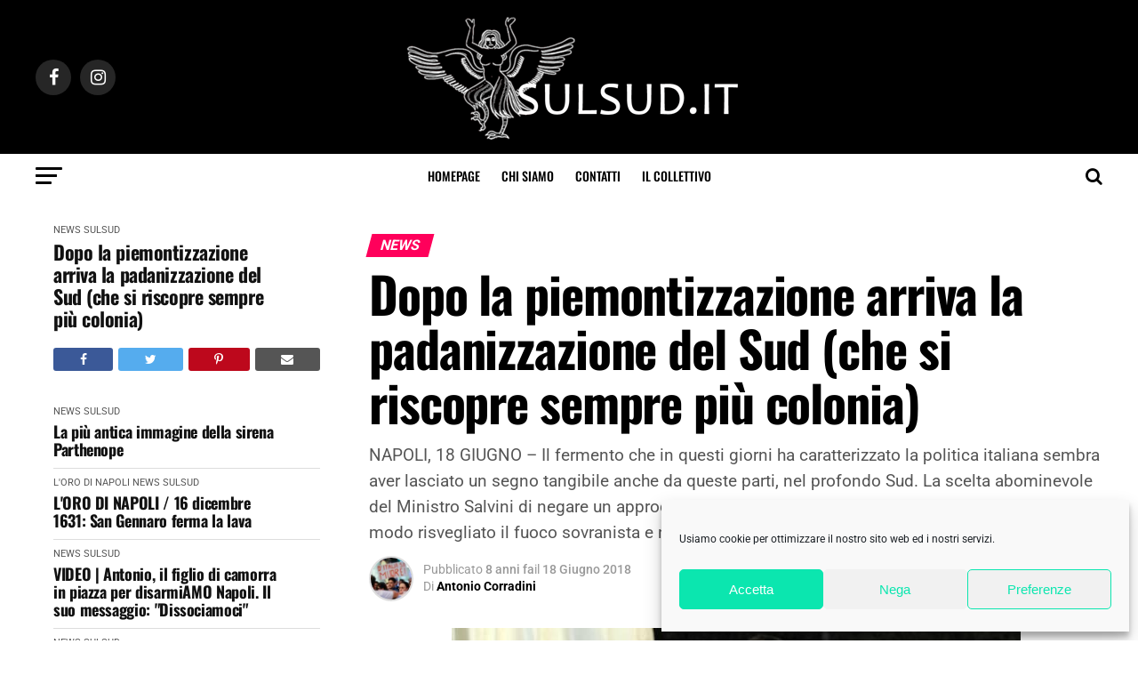

--- FILE ---
content_type: text/html; charset=UTF-8
request_url: https://sulsud.it/dopo-la-piemontizzazione-arriva-la-padanizzazione-del-sud-che-si-riscopre-sempre-piu-colonia/
body_size: 26423
content:
<!DOCTYPE html><html lang="it-IT"><head><meta charset="UTF-8" ><meta name="viewport" id="viewport" content="width=device-width, initial-scale=1.0, maximum-scale=1.0, minimum-scale=1.0, user-scalable=no" /><link rel="pingback" href="https://sulsud.it/xmlrpc.php" /><meta property="og:type" content="article" /><meta property="og:image" content="https://sulsud.it/wp-content/uploads/2018/06/salviniballa-u43040621048785vu-656x369corriere-web-bergamo_640x360-3.jpg" /><meta name="twitter:image" content="https://sulsud.it/wp-content/uploads/2018/06/salviniballa-u43040621048785vu-656x369corriere-web-bergamo_640x360-3.jpg" /><meta property="og:url" content="https://sulsud.it/dopo-la-piemontizzazione-arriva-la-padanizzazione-del-sud-che-si-riscopre-sempre-piu-colonia/" /><meta property="og:title" content="Dopo la piemontizzazione arriva la padanizzazione del Sud (che si riscopre sempre più colonia)" /><meta property="og:description" content="NAPOLI, 18 GIUGNO &#8211; Il fermento che in questi giorni ha caratterizzato la politica italiana sembra aver lasciato un segno tangibile anche da queste parti, nel profondo Sud. La scelta abominevole del Ministro Salvini di negare un approdo sicuro ai migranti dell&#8217;Aquarius deve aver in qualche modo risvegliato il fuoco sovranista e nazionalista che albergava [&hellip;]" /><meta name="twitter:card" content="summary_large_image"><meta name="twitter:url" content="https://sulsud.it/dopo-la-piemontizzazione-arriva-la-padanizzazione-del-sud-che-si-riscopre-sempre-piu-colonia/"><meta name="twitter:title" content="Dopo la piemontizzazione arriva la padanizzazione del Sud (che si riscopre sempre più colonia)"><meta name="twitter:description" content="NAPOLI, 18 GIUGNO &#8211; Il fermento che in questi giorni ha caratterizzato la politica italiana sembra aver lasciato un segno tangibile anche da queste parti, nel profondo Sud. La scelta abominevole del Ministro Salvini di negare un approdo sicuro ai migranti dell&#8217;Aquarius deve aver in qualche modo risvegliato il fuoco sovranista e nazionalista che albergava [&hellip;]"><meta name='robots' content='index, follow, max-image-preview:large, max-snippet:-1, max-video-preview:-1' /> <!-- This site is optimized with the Yoast SEO plugin v26.7 - https://yoast.com/wordpress/plugins/seo/ --><title>Dopo la piemontizzazione arriva la padanizzazione del Sud (che si riscopre sempre più colonia) - SulSud</title><link rel="preconnect" href="https://fonts.gstatic.com/" crossorigin/><link rel="preconnect" href="https://fonts.googleapis.com"/><style type="text/css">@font-face {
 font-family: 'Advent Pro';
 font-style: normal;
 font-weight: 700;
 font-stretch: normal;
 font-display: swap;
 src: url(https://fonts.gstatic.com/s/adventpro/v33/V8mqoQfxVT4Dvddr_yOwrzaFxV7JtdQgFqXdUAQrGp_zgX5sWCpLpCR_S5As.ttf) format('truetype');
}
@font-face {
 font-family: 'Anton';
 font-style: normal;
 font-weight: 400;
 font-display: swap;
 src: url(https://fonts.gstatic.com/s/anton/v27/1Ptgg87LROyAm3Kz-Co.ttf) format('truetype');
}
@font-face {
 font-family: 'Open Sans';
 font-style: normal;
 font-weight: 700;
 font-stretch: normal;
 font-display: swap;
 src: url(https://fonts.gstatic.com/s/opensans/v44/memSYaGs126MiZpBA-UvWbX2vVnXBbObj2OVZyOOSr4dVJWUgsg-1x4gaVc.ttf) format('truetype');
}
@font-face {
 font-family: 'Oswald';
 font-style: normal;
 font-weight: 200;
 font-display: swap;
 src: url(https://fonts.gstatic.com/s/oswald/v57/TK3_WkUHHAIjg75cFRf3bXL8LICs13FvsUZiYA.ttf) format('truetype');
}
@font-face {
 font-family: 'Oswald';
 font-style: normal;
 font-weight: 300;
 font-display: swap;
 src: url(https://fonts.gstatic.com/s/oswald/v57/TK3_WkUHHAIjg75cFRf3bXL8LICs169vsUZiYA.ttf) format('truetype');
}
@font-face {
 font-family: 'Oswald';
 font-style: normal;
 font-weight: 400;
 font-display: swap;
 src: url(https://fonts.gstatic.com/s/oswald/v57/TK3_WkUHHAIjg75cFRf3bXL8LICs1_FvsUZiYA.ttf) format('truetype');
}
@font-face {
 font-family: 'Oswald';
 font-style: normal;
 font-weight: 500;
 font-display: swap;
 src: url(https://fonts.gstatic.com/s/oswald/v57/TK3_WkUHHAIjg75cFRf3bXL8LICs18NvsUZiYA.ttf) format('truetype');
}
@font-face {
 font-family: 'Oswald';
 font-style: normal;
 font-weight: 600;
 font-display: swap;
 src: url(https://fonts.gstatic.com/s/oswald/v57/TK3_WkUHHAIjg75cFRf3bXL8LICs1y9osUZiYA.ttf) format('truetype');
}
@font-face {
 font-family: 'Oswald';
 font-style: normal;
 font-weight: 700;
 font-display: swap;
 src: url(https://fonts.gstatic.com/s/oswald/v57/TK3_WkUHHAIjg75cFRf3bXL8LICs1xZosUZiYA.ttf) format('truetype');
}
@font-face {
 font-family: 'PT Serif';
 font-style: normal;
 font-weight: 400;
 font-display: swap;
 src: url(https://fonts.gstatic.com/s/ptserif/v19/EJRVQgYoZZY2vCFuvAFWzro.ttf) format('truetype');
}
@font-face {
 font-family: 'PT Serif';
 font-style: normal;
 font-weight: 700;
 font-display: swap;
 src: url(https://fonts.gstatic.com/s/ptserif/v19/EJRSQgYoZZY2vCFuvAnt66qSVy4.ttf) format('truetype');
}
@font-face {
 font-family: 'Roboto';
 font-style: normal;
 font-weight: 100;
 font-stretch: normal;
 font-display: swap;
 src: url(https://fonts.gstatic.com/s/roboto/v50/KFOMCnqEu92Fr1ME7kSn66aGLdTylUAMQXC89YmC2DPNWubEbFmUiA8.ttf) format('truetype');
}
@font-face {
 font-family: 'Roboto';
 font-style: normal;
 font-weight: 200;
 font-stretch: normal;
 font-display: swap;
 src: url(https://fonts.gstatic.com/s/roboto/v50/KFOMCnqEu92Fr1ME7kSn66aGLdTylUAMQXC89YmC2DPNWuZEbVmUiA8.ttf) format('truetype');
}
@font-face {
 font-family: 'Roboto';
 font-style: normal;
 font-weight: 300;
 font-stretch: normal;
 font-display: swap;
 src: url(https://fonts.gstatic.com/s/roboto/v50/KFOMCnqEu92Fr1ME7kSn66aGLdTylUAMQXC89YmC2DPNWuaabVmUiA8.ttf) format('truetype');
}
@font-face {
 font-family: 'Roboto';
 font-style: normal;
 font-weight: 400;
 font-stretch: normal;
 font-display: swap;
 src: url(https://fonts.gstatic.com/s/roboto/v50/KFOMCnqEu92Fr1ME7kSn66aGLdTylUAMQXC89YmC2DPNWubEbVmUiA8.ttf) format('truetype');
}
@font-face {
 font-family: 'Roboto';
 font-style: normal;
 font-weight: 500;
 font-stretch: normal;
 font-display: swap;
 src: url(https://fonts.gstatic.com/s/roboto/v50/KFOMCnqEu92Fr1ME7kSn66aGLdTylUAMQXC89YmC2DPNWub2bVmUiA8.ttf) format('truetype');
}
@font-face {
 font-family: 'Roboto';
 font-style: normal;
 font-weight: 600;
 font-stretch: normal;
 font-display: swap;
 src: url(https://fonts.gstatic.com/s/roboto/v50/KFOMCnqEu92Fr1ME7kSn66aGLdTylUAMQXC89YmC2DPNWuYaalmUiA8.ttf) format('truetype');
}
@font-face {
 font-family: 'Roboto';
 font-style: normal;
 font-weight: 700;
 font-stretch: normal;
 font-display: swap;
 src: url(https://fonts.gstatic.com/s/roboto/v50/KFOMCnqEu92Fr1ME7kSn66aGLdTylUAMQXC89YmC2DPNWuYjalmUiA8.ttf) format('truetype');
}
@font-face {
 font-family: 'Roboto';
 font-style: normal;
 font-weight: 800;
 font-stretch: normal;
 font-display: swap;
 src: url(https://fonts.gstatic.com/s/roboto/v50/KFOMCnqEu92Fr1ME7kSn66aGLdTylUAMQXC89YmC2DPNWuZEalmUiA8.ttf) format('truetype');
}
@font-face {
 font-family: 'Roboto';
 font-style: normal;
 font-weight: 900;
 font-stretch: normal;
 font-display: swap;
 src: url(https://fonts.gstatic.com/s/roboto/v50/KFOMCnqEu92Fr1ME7kSn66aGLdTylUAMQXC89YmC2DPNWuZtalmUiA8.ttf) format('truetype');
} </style><link rel="stylesheet" id="siteground-optimizer-combined-css-a1fe049fda1b9f4cf17aa430f1b49574" href="https://sulsud.it/wp-content/uploads/siteground-optimizer-assets/siteground-optimizer-combined-css-a1fe049fda1b9f4cf17aa430f1b49574.css" media="all" /><link rel="preload" href="https://sulsud.it/wp-content/uploads/siteground-optimizer-assets/siteground-optimizer-combined-css-a1fe049fda1b9f4cf17aa430f1b49574.css" as="style"><link rel="canonical" href="https://sulsud.it/dopo-la-piemontizzazione-arriva-la-padanizzazione-del-sud-che-si-riscopre-sempre-piu-colonia/" /><meta property="og:locale" content="it_IT" /><meta property="og:type" content="article" /><meta property="og:title" content="Dopo la piemontizzazione arriva la padanizzazione del Sud (che si riscopre sempre più colonia) - SulSud" /><meta property="og:description" content="NAPOLI, 18 GIUGNO &#8211; Il fermento che in questi giorni ha caratterizzato la politica italiana sembra aver lasciato un segno tangibile anche da queste parti, nel profondo Sud. La scelta abominevole del Ministro Salvini di negare un approdo sicuro ai migranti dell&#8217;Aquarius deve aver in qualche modo risvegliato il fuoco sovranista e nazionalista che albergava [&hellip;]" /><meta property="og:url" content="https://sulsud.it/dopo-la-piemontizzazione-arriva-la-padanizzazione-del-sud-che-si-riscopre-sempre-piu-colonia/" /><meta property="og:site_name" content="SulSud" /><meta property="article:publisher" content="https://www.facebook.com/identitainsorgenti/" /><meta property="article:published_time" content="2018-06-18T08:12:30+00:00" /><meta property="og:image" content="https://sulsud.it/wp-content/uploads/2018/06/salviniballa-u43040621048785vu-656x369corriere-web-bergamo_640x360-3.jpg" /><meta property="og:image:width" content="640" /><meta property="og:image:height" content="360" /><meta property="og:image:type" content="image/jpeg" /><meta name="author" content="Antonio Corradini" /><meta name="twitter:card" content="summary_large_image" /><meta name="twitter:creator" content="@IdeInsorgenti" /><meta name="twitter:site" content="@IdeInsorgenti" /><meta name="twitter:label1" content="Scritto da" /><meta name="twitter:data1" content="Antonio Corradini" /><meta name="twitter:label2" content="Tempo di lettura stimato" /><meta name="twitter:data2" content="3 minuti" /> <script type="application/ld+json" class="yoast-schema-graph">{"@context":"https://schema.org","@graph":[{"@type":"Article","@id":"https://sulsud.it/dopo-la-piemontizzazione-arriva-la-padanizzazione-del-sud-che-si-riscopre-sempre-piu-colonia/#article","isPartOf":{"@id":"https://sulsud.it/dopo-la-piemontizzazione-arriva-la-padanizzazione-del-sud-che-si-riscopre-sempre-piu-colonia/"},"author":{"name":"Antonio Corradini","@id":"https://sulsud.it/#/schema/person/511f70f04c1179835b6968fc226ea80e"},"headline":"Dopo la piemontizzazione arriva la padanizzazione del Sud (che si riscopre sempre più colonia)","datePublished":"2018-06-18T08:12:30+00:00","mainEntityOfPage":{"@id":"https://sulsud.it/dopo-la-piemontizzazione-arriva-la-padanizzazione-del-sud-che-si-riscopre-sempre-piu-colonia/"},"wordCount":612,"commentCount":0,"publisher":{"@id":"https://sulsud.it/#organization"},"image":{"@id":"https://sulsud.it/dopo-la-piemontizzazione-arriva-la-padanizzazione-del-sud-che-si-riscopre-sempre-piu-colonia/#primaryimage"},"thumbnailUrl":"https://sulsud.it/wp-content/uploads/2018/06/salviniballa-u43040621048785vu-656x369corriere-web-bergamo_640x360-3.jpg","keywords":["Lega nord","Mezzogiorno","nord","sud"],"articleSection":["News","sulsud"],"inLanguage":"it-IT","potentialAction":[{"@type":"CommentAction","name":"Comment","target":["https://sulsud.it/dopo-la-piemontizzazione-arriva-la-padanizzazione-del-sud-che-si-riscopre-sempre-piu-colonia/#respond"]}]},{"@type":"WebPage","@id":"https://sulsud.it/dopo-la-piemontizzazione-arriva-la-padanizzazione-del-sud-che-si-riscopre-sempre-piu-colonia/","url":"https://sulsud.it/dopo-la-piemontizzazione-arriva-la-padanizzazione-del-sud-che-si-riscopre-sempre-piu-colonia/","name":"Dopo la piemontizzazione arriva la padanizzazione del Sud (che si riscopre sempre più colonia) - SulSud","isPartOf":{"@id":"https://sulsud.it/#website"},"primaryImageOfPage":{"@id":"https://sulsud.it/dopo-la-piemontizzazione-arriva-la-padanizzazione-del-sud-che-si-riscopre-sempre-piu-colonia/#primaryimage"},"image":{"@id":"https://sulsud.it/dopo-la-piemontizzazione-arriva-la-padanizzazione-del-sud-che-si-riscopre-sempre-piu-colonia/#primaryimage"},"thumbnailUrl":"https://sulsud.it/wp-content/uploads/2018/06/salviniballa-u43040621048785vu-656x369corriere-web-bergamo_640x360-3.jpg","datePublished":"2018-06-18T08:12:30+00:00","breadcrumb":{"@id":"https://sulsud.it/dopo-la-piemontizzazione-arriva-la-padanizzazione-del-sud-che-si-riscopre-sempre-piu-colonia/#breadcrumb"},"inLanguage":"it-IT","potentialAction":[{"@type":"ReadAction","target":["https://sulsud.it/dopo-la-piemontizzazione-arriva-la-padanizzazione-del-sud-che-si-riscopre-sempre-piu-colonia/"]}]},{"@type":"ImageObject","inLanguage":"it-IT","@id":"https://sulsud.it/dopo-la-piemontizzazione-arriva-la-padanizzazione-del-sud-che-si-riscopre-sempre-piu-colonia/#primaryimage","url":"https://sulsud.it/wp-content/uploads/2018/06/salviniballa-u43040621048785vu-656x369corriere-web-bergamo_640x360-3.jpg","contentUrl":"https://sulsud.it/wp-content/uploads/2018/06/salviniballa-u43040621048785vu-656x369corriere-web-bergamo_640x360-3.jpg","width":640,"height":360},{"@type":"BreadcrumbList","@id":"https://sulsud.it/dopo-la-piemontizzazione-arriva-la-padanizzazione-del-sud-che-si-riscopre-sempre-piu-colonia/#breadcrumb","itemListElement":[{"@type":"ListItem","position":1,"name":"Home","item":"https://sulsud.it/"},{"@type":"ListItem","position":2,"name":"Dopo la piemontizzazione arriva la padanizzazione del Sud (che si riscopre sempre più colonia)"}]},{"@type":"WebSite","@id":"https://sulsud.it/#website","url":"https://sulsud.it/","name":"SulSud","description":"Un portale di approfondimenti da Sud: opinioni, punti di vista fuori gli schemi, inchieste, racconti sull&#039;identità, la cultura, le battaglie, le potenzialità del Meridione nel mondo.","publisher":{"@id":"https://sulsud.it/#organization"},"potentialAction":[{"@type":"SearchAction","target":{"@type":"EntryPoint","urlTemplate":"https://sulsud.it/?s={search_term_string}"},"query-input":{"@type":"PropertyValueSpecification","valueRequired":true,"valueName":"search_term_string"}}],"inLanguage":"it-IT"},{"@type":"Organization","@id":"https://sulsud.it/#organization","name":"SulSud","url":"https://sulsud.it/","logo":{"@type":"ImageObject","inLanguage":"it-IT","@id":"https://sulsud.it/#/schema/logo/image/","url":"https://sulsud.it/wp-content/uploads/2021/10/SulSud-logo-400.png","contentUrl":"https://sulsud.it/wp-content/uploads/2021/10/SulSud-logo-400.png","width":400,"height":143,"caption":"SulSud"},"image":{"@id":"https://sulsud.it/#/schema/logo/image/"},"sameAs":["https://www.facebook.com/identitainsorgenti/","https://x.com/IdeInsorgenti"]},{"@type":"Person","@id":"https://sulsud.it/#/schema/person/511f70f04c1179835b6968fc226ea80e","name":"Antonio Corradini","image":{"@type":"ImageObject","inLanguage":"it-IT","@id":"https://sulsud.it/#/schema/person/image/","url":"https://secure.gravatar.com/avatar/5a4b8764522e61c31674493ef4dde50591736c60e43dc5ff476d18bc4ae09c50?s=96&d=mm&r=g","contentUrl":"https://secure.gravatar.com/avatar/5a4b8764522e61c31674493ef4dde50591736c60e43dc5ff476d18bc4ae09c50?s=96&d=mm&r=g","caption":"Antonio Corradini"},"description":"Giornalista pubblicista e caporedattore di Identità Insorgenti. Diplomato all'istituto tecnico A.Volta, dopo due anni alla facoltà di Fisica della Federico II si trasferisce al Nord nel 2008 per lavoro. Durante la sua decennale condizione di migrante si avvicina al mondo meridionalista e alle tematiche del Sud fondando la testata online IlVaporetto.com, continuando, anche da lontano, a coltivare il suo amore viscerale e incondizionato verso la città di Napoli. Appassionato di storia antica, di mitologia, di arte, di scienze e collezionista zelante di libri, musica e film. Avverso ad ogni forma di discriminazione, attivista, ambientalista, strenuo difensore dell'identità partenopea e strenuo sostenitore dell'associazionismo dal basso, collabora con una fitta rete di realtà del territorio allo scopo di valorizzare e salvaguardare l'immenso patrimonio culturale partenopeo.","url":"https://sulsud.it/author/antonio-corradini/"}]}</script> <!-- / Yoast SEO plugin. --><link rel='dns-prefetch' href='//www.googletagmanager.com' /><link rel='dns-prefetch' href='//ajax.googleapis.com' /><link rel='dns-prefetch' href='//fonts.googleapis.com' /><link rel="alternate" type="application/rss+xml" title="SulSud &raquo; Feed" href="https://sulsud.it/feed/" /><link rel="alternate" type="application/rss+xml" title="SulSud &raquo; Feed dei commenti" href="https://sulsud.it/comments/feed/" /><link rel="alternate" type="application/rss+xml" title="SulSud &raquo; Dopo la piemontizzazione arriva la padanizzazione del Sud (che si riscopre sempre più colonia) Feed dei commenti" href="https://sulsud.it/dopo-la-piemontizzazione-arriva-la-padanizzazione-del-sud-che-si-riscopre-sempre-piu-colonia/feed/" /><link rel="alternate" title="oEmbed (JSON)" type="application/json+oembed" href="https://sulsud.it/wp-json/oembed/1.0/embed?url=https%3A%2F%2Fsulsud.it%2Fdopo-la-piemontizzazione-arriva-la-padanizzazione-del-sud-che-si-riscopre-sempre-piu-colonia%2F" /><link rel="alternate" title="oEmbed (XML)" type="text/xml+oembed" href="https://sulsud.it/wp-json/oembed/1.0/embed?url=https%3A%2F%2Fsulsud.it%2Fdopo-la-piemontizzazione-arriva-la-padanizzazione-del-sud-che-si-riscopre-sempre-piu-colonia%2F&#038;format=xml" /> <style> .lazyload,
 .lazyloading {
 max-width: 100%;
 } </style> <style id='wp-img-auto-sizes-contain-inline-css' type='text/css'> img:is([sizes=auto i],[sizes^="auto," i]){contain-intrinsic-size:3000px 1500px}
/*# sourceURL=wp-img-auto-sizes-contain-inline-css */ </style> <style id='wp-block-library-inline-css' type='text/css'> :root{--wp-block-synced-color:#7a00df;--wp-block-synced-color--rgb:122,0,223;--wp-bound-block-color:var(--wp-block-synced-color);--wp-editor-canvas-background:#ddd;--wp-admin-theme-color:#007cba;--wp-admin-theme-color--rgb:0,124,186;--wp-admin-theme-color-darker-10:#006ba1;--wp-admin-theme-color-darker-10--rgb:0,107,160.5;--wp-admin-theme-color-darker-20:#005a87;--wp-admin-theme-color-darker-20--rgb:0,90,135;--wp-admin-border-width-focus:2px}@media (min-resolution:192dpi){:root{--wp-admin-border-width-focus:1.5px}}.wp-element-button{cursor:pointer}:root .has-very-light-gray-background-color{background-color:#eee}:root .has-very-dark-gray-background-color{background-color:#313131}:root .has-very-light-gray-color{color:#eee}:root .has-very-dark-gray-color{color:#313131}:root .has-vivid-green-cyan-to-vivid-cyan-blue-gradient-background{background:linear-gradient(135deg,#00d084,#0693e3)}:root .has-purple-crush-gradient-background{background:linear-gradient(135deg,#34e2e4,#4721fb 50%,#ab1dfe)}:root .has-hazy-dawn-gradient-background{background:linear-gradient(135deg,#faaca8,#dad0ec)}:root .has-subdued-olive-gradient-background{background:linear-gradient(135deg,#fafae1,#67a671)}:root .has-atomic-cream-gradient-background{background:linear-gradient(135deg,#fdd79a,#004a59)}:root .has-nightshade-gradient-background{background:linear-gradient(135deg,#330968,#31cdcf)}:root .has-midnight-gradient-background{background:linear-gradient(135deg,#020381,#2874fc)}:root{--wp--preset--font-size--normal:16px;--wp--preset--font-size--huge:42px}.has-regular-font-size{font-size:1em}.has-larger-font-size{font-size:2.625em}.has-normal-font-size{font-size:var(--wp--preset--font-size--normal)}.has-huge-font-size{font-size:var(--wp--preset--font-size--huge)}.has-text-align-center{text-align:center}.has-text-align-left{text-align:left}.has-text-align-right{text-align:right}.has-fit-text{white-space:nowrap!important}#end-resizable-editor-section{display:none}.aligncenter{clear:both}.items-justified-left{justify-content:flex-start}.items-justified-center{justify-content:center}.items-justified-right{justify-content:flex-end}.items-justified-space-between{justify-content:space-between}.screen-reader-text{border:0;clip-path:inset(50%);height:1px;margin:-1px;overflow:hidden;padding:0;position:absolute;width:1px;word-wrap:normal!important}.screen-reader-text:focus{background-color:#ddd;clip-path:none;color:#444;display:block;font-size:1em;height:auto;left:5px;line-height:normal;padding:15px 23px 14px;text-decoration:none;top:5px;width:auto;z-index:100000}html :where(.has-border-color){border-style:solid}html :where([style*=border-top-color]){border-top-style:solid}html :where([style*=border-right-color]){border-right-style:solid}html :where([style*=border-bottom-color]){border-bottom-style:solid}html :where([style*=border-left-color]){border-left-style:solid}html :where([style*=border-width]){border-style:solid}html :where([style*=border-top-width]){border-top-style:solid}html :where([style*=border-right-width]){border-right-style:solid}html :where([style*=border-bottom-width]){border-bottom-style:solid}html :where([style*=border-left-width]){border-left-style:solid}html :where(img[class*=wp-image-]){height:auto;max-width:100%}:where(figure){margin:0 0 1em}html :where(.is-position-sticky){--wp-admin--admin-bar--position-offset:var(--wp-admin--admin-bar--height,0px)}@media screen and (max-width:600px){html :where(.is-position-sticky){--wp-admin--admin-bar--position-offset:0px}}
/*# sourceURL=wp-block-library-inline-css */ </style><style id='global-styles-inline-css' type='text/css'> :root{--wp--preset--aspect-ratio--square: 1;--wp--preset--aspect-ratio--4-3: 4/3;--wp--preset--aspect-ratio--3-4: 3/4;--wp--preset--aspect-ratio--3-2: 3/2;--wp--preset--aspect-ratio--2-3: 2/3;--wp--preset--aspect-ratio--16-9: 16/9;--wp--preset--aspect-ratio--9-16: 9/16;--wp--preset--color--black: #000000;--wp--preset--color--cyan-bluish-gray: #abb8c3;--wp--preset--color--white: #ffffff;--wp--preset--color--pale-pink: #f78da7;--wp--preset--color--vivid-red: #cf2e2e;--wp--preset--color--luminous-vivid-orange: #ff6900;--wp--preset--color--luminous-vivid-amber: #fcb900;--wp--preset--color--light-green-cyan: #7bdcb5;--wp--preset--color--vivid-green-cyan: #00d084;--wp--preset--color--pale-cyan-blue: #8ed1fc;--wp--preset--color--vivid-cyan-blue: #0693e3;--wp--preset--color--vivid-purple: #9b51e0;--wp--preset--color--: #444;--wp--preset--gradient--vivid-cyan-blue-to-vivid-purple: linear-gradient(135deg,rgb(6,147,227) 0%,rgb(155,81,224) 100%);--wp--preset--gradient--light-green-cyan-to-vivid-green-cyan: linear-gradient(135deg,rgb(122,220,180) 0%,rgb(0,208,130) 100%);--wp--preset--gradient--luminous-vivid-amber-to-luminous-vivid-orange: linear-gradient(135deg,rgb(252,185,0) 0%,rgb(255,105,0) 100%);--wp--preset--gradient--luminous-vivid-orange-to-vivid-red: linear-gradient(135deg,rgb(255,105,0) 0%,rgb(207,46,46) 100%);--wp--preset--gradient--very-light-gray-to-cyan-bluish-gray: linear-gradient(135deg,rgb(238,238,238) 0%,rgb(169,184,195) 100%);--wp--preset--gradient--cool-to-warm-spectrum: linear-gradient(135deg,rgb(74,234,220) 0%,rgb(151,120,209) 20%,rgb(207,42,186) 40%,rgb(238,44,130) 60%,rgb(251,105,98) 80%,rgb(254,248,76) 100%);--wp--preset--gradient--blush-light-purple: linear-gradient(135deg,rgb(255,206,236) 0%,rgb(152,150,240) 100%);--wp--preset--gradient--blush-bordeaux: linear-gradient(135deg,rgb(254,205,165) 0%,rgb(254,45,45) 50%,rgb(107,0,62) 100%);--wp--preset--gradient--luminous-dusk: linear-gradient(135deg,rgb(255,203,112) 0%,rgb(199,81,192) 50%,rgb(65,88,208) 100%);--wp--preset--gradient--pale-ocean: linear-gradient(135deg,rgb(255,245,203) 0%,rgb(182,227,212) 50%,rgb(51,167,181) 100%);--wp--preset--gradient--electric-grass: linear-gradient(135deg,rgb(202,248,128) 0%,rgb(113,206,126) 100%);--wp--preset--gradient--midnight: linear-gradient(135deg,rgb(2,3,129) 0%,rgb(40,116,252) 100%);--wp--preset--font-size--small: 13px;--wp--preset--font-size--medium: 20px;--wp--preset--font-size--large: 36px;--wp--preset--font-size--x-large: 42px;--wp--preset--spacing--20: 0.44rem;--wp--preset--spacing--30: 0.67rem;--wp--preset--spacing--40: 1rem;--wp--preset--spacing--50: 1.5rem;--wp--preset--spacing--60: 2.25rem;--wp--preset--spacing--70: 3.38rem;--wp--preset--spacing--80: 5.06rem;--wp--preset--shadow--natural: 6px 6px 9px rgba(0, 0, 0, 0.2);--wp--preset--shadow--deep: 12px 12px 50px rgba(0, 0, 0, 0.4);--wp--preset--shadow--sharp: 6px 6px 0px rgba(0, 0, 0, 0.2);--wp--preset--shadow--outlined: 6px 6px 0px -3px rgb(255, 255, 255), 6px 6px rgb(0, 0, 0);--wp--preset--shadow--crisp: 6px 6px 0px rgb(0, 0, 0);}:where(.is-layout-flex){gap: 0.5em;}:where(.is-layout-grid){gap: 0.5em;}body .is-layout-flex{display: flex;}.is-layout-flex{flex-wrap: wrap;align-items: center;}.is-layout-flex > :is(*, div){margin: 0;}body .is-layout-grid{display: grid;}.is-layout-grid > :is(*, div){margin: 0;}:where(.wp-block-columns.is-layout-flex){gap: 2em;}:where(.wp-block-columns.is-layout-grid){gap: 2em;}:where(.wp-block-post-template.is-layout-flex){gap: 1.25em;}:where(.wp-block-post-template.is-layout-grid){gap: 1.25em;}.has-black-color{color: var(--wp--preset--color--black) !important;}.has-cyan-bluish-gray-color{color: var(--wp--preset--color--cyan-bluish-gray) !important;}.has-white-color{color: var(--wp--preset--color--white) !important;}.has-pale-pink-color{color: var(--wp--preset--color--pale-pink) !important;}.has-vivid-red-color{color: var(--wp--preset--color--vivid-red) !important;}.has-luminous-vivid-orange-color{color: var(--wp--preset--color--luminous-vivid-orange) !important;}.has-luminous-vivid-amber-color{color: var(--wp--preset--color--luminous-vivid-amber) !important;}.has-light-green-cyan-color{color: var(--wp--preset--color--light-green-cyan) !important;}.has-vivid-green-cyan-color{color: var(--wp--preset--color--vivid-green-cyan) !important;}.has-pale-cyan-blue-color{color: var(--wp--preset--color--pale-cyan-blue) !important;}.has-vivid-cyan-blue-color{color: var(--wp--preset--color--vivid-cyan-blue) !important;}.has-vivid-purple-color{color: var(--wp--preset--color--vivid-purple) !important;}.has-black-background-color{background-color: var(--wp--preset--color--black) !important;}.has-cyan-bluish-gray-background-color{background-color: var(--wp--preset--color--cyan-bluish-gray) !important;}.has-white-background-color{background-color: var(--wp--preset--color--white) !important;}.has-pale-pink-background-color{background-color: var(--wp--preset--color--pale-pink) !important;}.has-vivid-red-background-color{background-color: var(--wp--preset--color--vivid-red) !important;}.has-luminous-vivid-orange-background-color{background-color: var(--wp--preset--color--luminous-vivid-orange) !important;}.has-luminous-vivid-amber-background-color{background-color: var(--wp--preset--color--luminous-vivid-amber) !important;}.has-light-green-cyan-background-color{background-color: var(--wp--preset--color--light-green-cyan) !important;}.has-vivid-green-cyan-background-color{background-color: var(--wp--preset--color--vivid-green-cyan) !important;}.has-pale-cyan-blue-background-color{background-color: var(--wp--preset--color--pale-cyan-blue) !important;}.has-vivid-cyan-blue-background-color{background-color: var(--wp--preset--color--vivid-cyan-blue) !important;}.has-vivid-purple-background-color{background-color: var(--wp--preset--color--vivid-purple) !important;}.has-black-border-color{border-color: var(--wp--preset--color--black) !important;}.has-cyan-bluish-gray-border-color{border-color: var(--wp--preset--color--cyan-bluish-gray) !important;}.has-white-border-color{border-color: var(--wp--preset--color--white) !important;}.has-pale-pink-border-color{border-color: var(--wp--preset--color--pale-pink) !important;}.has-vivid-red-border-color{border-color: var(--wp--preset--color--vivid-red) !important;}.has-luminous-vivid-orange-border-color{border-color: var(--wp--preset--color--luminous-vivid-orange) !important;}.has-luminous-vivid-amber-border-color{border-color: var(--wp--preset--color--luminous-vivid-amber) !important;}.has-light-green-cyan-border-color{border-color: var(--wp--preset--color--light-green-cyan) !important;}.has-vivid-green-cyan-border-color{border-color: var(--wp--preset--color--vivid-green-cyan) !important;}.has-pale-cyan-blue-border-color{border-color: var(--wp--preset--color--pale-cyan-blue) !important;}.has-vivid-cyan-blue-border-color{border-color: var(--wp--preset--color--vivid-cyan-blue) !important;}.has-vivid-purple-border-color{border-color: var(--wp--preset--color--vivid-purple) !important;}.has-vivid-cyan-blue-to-vivid-purple-gradient-background{background: var(--wp--preset--gradient--vivid-cyan-blue-to-vivid-purple) !important;}.has-light-green-cyan-to-vivid-green-cyan-gradient-background{background: var(--wp--preset--gradient--light-green-cyan-to-vivid-green-cyan) !important;}.has-luminous-vivid-amber-to-luminous-vivid-orange-gradient-background{background: var(--wp--preset--gradient--luminous-vivid-amber-to-luminous-vivid-orange) !important;}.has-luminous-vivid-orange-to-vivid-red-gradient-background{background: var(--wp--preset--gradient--luminous-vivid-orange-to-vivid-red) !important;}.has-very-light-gray-to-cyan-bluish-gray-gradient-background{background: var(--wp--preset--gradient--very-light-gray-to-cyan-bluish-gray) !important;}.has-cool-to-warm-spectrum-gradient-background{background: var(--wp--preset--gradient--cool-to-warm-spectrum) !important;}.has-blush-light-purple-gradient-background{background: var(--wp--preset--gradient--blush-light-purple) !important;}.has-blush-bordeaux-gradient-background{background: var(--wp--preset--gradient--blush-bordeaux) !important;}.has-luminous-dusk-gradient-background{background: var(--wp--preset--gradient--luminous-dusk) !important;}.has-pale-ocean-gradient-background{background: var(--wp--preset--gradient--pale-ocean) !important;}.has-electric-grass-gradient-background{background: var(--wp--preset--gradient--electric-grass) !important;}.has-midnight-gradient-background{background: var(--wp--preset--gradient--midnight) !important;}.has-small-font-size{font-size: var(--wp--preset--font-size--small) !important;}.has-medium-font-size{font-size: var(--wp--preset--font-size--medium) !important;}.has-large-font-size{font-size: var(--wp--preset--font-size--large) !important;}.has-x-large-font-size{font-size: var(--wp--preset--font-size--x-large) !important;}
/*# sourceURL=global-styles-inline-css */ </style> <style id='classic-theme-styles-inline-css' type='text/css'> /*! This file is auto-generated */
.wp-block-button__link{color:#fff;background-color:#32373c;border-radius:9999px;box-shadow:none;text-decoration:none;padding:calc(.667em + 2px) calc(1.333em + 2px);font-size:1.125em}.wp-block-file__button{background:#32373c;color:#fff;text-decoration:none}
/*# sourceURL=/wp-includes/css/classic-themes.min.css */ </style><link rel='stylesheet' id='ql-jquery-ui-css' href='//ajax.googleapis.com/ajax/libs/jqueryui/1.12.1/themes/smoothness/jquery-ui.css?ver=6.9' type='text/css' media='all' /> <style id='ez-toc-inline-css' type='text/css'> div#ez-toc-container .ez-toc-title {font-size: 120%;}div#ez-toc-container .ez-toc-title {font-weight: 500;}div#ez-toc-container ul li , div#ez-toc-container ul li a {font-size: 95%;}div#ez-toc-container ul li , div#ez-toc-container ul li a {font-weight: 500;}div#ez-toc-container nav ul ul li {font-size: 90%;}.ez-toc-box-title {font-weight: bold; margin-bottom: 10px; text-align: center; text-transform: uppercase; letter-spacing: 1px; color: #666; padding-bottom: 5px;position:absolute;top:-4%;left:5%;background-color: inherit;transition: top 0.3s ease;}.ez-toc-box-title.toc-closed {top:-25%;}
.ez-toc-container-direction {direction: ltr;}.ez-toc-counter ul{counter-reset: item ;}.ez-toc-counter nav ul li a::before {content: counters(item, '.', decimal) '. ';display: inline-block;counter-increment: item;flex-grow: 0;flex-shrink: 0;margin-right: .2em; float: left; }.ez-toc-widget-direction {direction: ltr;}.ez-toc-widget-container ul{counter-reset: item ;}.ez-toc-widget-container nav ul li a::before {content: counters(item, '.', decimal) '. ';display: inline-block;counter-increment: item;flex-grow: 0;flex-shrink: 0;margin-right: .2em; float: left; }
/*# sourceURL=ez-toc-inline-css */ </style> <style id='mvp-custom-style-inline-css' type='text/css'> #mvp-wallpaper {
 background: url() no-repeat 50% 0;
 }
#mvp-foot-copy a {
 color: #0be6af;
 }
#mvp-content-main p a,
#mvp-content-main ul a,
#mvp-content-main ol a,
.mvp-post-add-main p a,
.mvp-post-add-main ul a,
.mvp-post-add-main ol a {
 box-shadow: inset 0 -4px 0 #0be6af;
 }
#mvp-content-main p a:hover,
#mvp-content-main ul a:hover,
#mvp-content-main ol a:hover,
.mvp-post-add-main p a:hover,
.mvp-post-add-main ul a:hover,
.mvp-post-add-main ol a:hover {
 background: #0be6af;
 }
a,
a:visited,
.post-info-name a,
.woocommerce .woocommerce-breadcrumb a {
 color: #ff005b;
 }
#mvp-side-wrap a:hover {
 color: #ff005b;
 }
.mvp-fly-top:hover,
.mvp-vid-box-wrap,
ul.mvp-soc-mob-list li.mvp-soc-mob-com {
 background: #0be6af;
 }
nav.mvp-fly-nav-menu ul li.menu-item-has-children:after,
.mvp-feat1-left-wrap span.mvp-cd-cat,
.mvp-widget-feat1-top-story span.mvp-cd-cat,
.mvp-widget-feat2-left-cont span.mvp-cd-cat,
.mvp-widget-dark-feat span.mvp-cd-cat,
.mvp-widget-dark-sub span.mvp-cd-cat,
.mvp-vid-wide-text span.mvp-cd-cat,
.mvp-feat2-top-text span.mvp-cd-cat,
.mvp-feat3-main-story span.mvp-cd-cat,
.mvp-feat3-sub-text span.mvp-cd-cat,
.mvp-feat4-main-text span.mvp-cd-cat,
.woocommerce-message:before,
.woocommerce-info:before,
.woocommerce-message:before {
 color: #0be6af;
 }
#searchform input,
.mvp-authors-name {
 border-bottom: 1px solid #0be6af;
 }
.mvp-fly-top:hover {
 border-top: 1px solid #0be6af;
 border-left: 1px solid #0be6af;
 border-bottom: 1px solid #0be6af;
 }
.woocommerce .widget_price_filter .ui-slider .ui-slider-handle,
.woocommerce #respond input#submit.alt,
.woocommerce a.button.alt,
.woocommerce button.button.alt,
.woocommerce input.button.alt,
.woocommerce #respond input#submit.alt:hover,
.woocommerce a.button.alt:hover,
.woocommerce button.button.alt:hover,
.woocommerce input.button.alt:hover {
 background-color: #0be6af;
 }
.woocommerce-error,
.woocommerce-info,
.woocommerce-message {
 border-top-color: #0be6af;
 }
ul.mvp-feat1-list-buts li.active span.mvp-feat1-list-but,
span.mvp-widget-home-title,
span.mvp-post-cat,
span.mvp-feat1-pop-head {
 background: #ff005b;
 }
.woocommerce span.onsale {
 background-color: #ff005b;
 }
.mvp-widget-feat2-side-more-but,
.woocommerce .star-rating span:before,
span.mvp-prev-next-label,
.mvp-cat-date-wrap .sticky {
 color: #ff005b !important;
 }
#mvp-main-nav-top,
#mvp-fly-wrap,
.mvp-soc-mob-right,
#mvp-main-nav-small-cont {
 background: #000000;
 }
#mvp-main-nav-small .mvp-fly-but-wrap span,
#mvp-main-nav-small .mvp-search-but-wrap span,
.mvp-nav-top-left .mvp-fly-but-wrap span,
#mvp-fly-wrap .mvp-fly-but-wrap span {
 background: #555555;
 }
.mvp-nav-top-right .mvp-nav-search-but,
span.mvp-fly-soc-head,
.mvp-soc-mob-right i,
#mvp-main-nav-small span.mvp-nav-search-but,
#mvp-main-nav-small .mvp-nav-menu ul li a  {
 color: #555555;
 }
#mvp-main-nav-small .mvp-nav-menu ul li.menu-item-has-children a:after {
 border-color: #555555 transparent transparent transparent;
 }
#mvp-nav-top-wrap span.mvp-nav-search-but:hover,
#mvp-main-nav-small span.mvp-nav-search-but:hover {
 color: #0be6af;
 }
#mvp-nav-top-wrap .mvp-fly-but-wrap:hover span,
#mvp-main-nav-small .mvp-fly-but-wrap:hover span,
span.mvp-woo-cart-num:hover {
 background: #0be6af;
 }
#mvp-main-nav-bot-cont {
 background: #ffffff;
 }
#mvp-nav-bot-wrap .mvp-fly-but-wrap span,
#mvp-nav-bot-wrap .mvp-search-but-wrap span {
 background: #000000;
 }
#mvp-nav-bot-wrap span.mvp-nav-search-but,
#mvp-nav-bot-wrap .mvp-nav-menu ul li a {
 color: #000000;
 }
#mvp-nav-bot-wrap .mvp-nav-menu ul li.menu-item-has-children a:after {
 border-color: #000000 transparent transparent transparent;
 }
.mvp-nav-menu ul li:hover a {
 border-bottom: 5px solid #0be6af;
 }
#mvp-nav-bot-wrap .mvp-fly-but-wrap:hover span {
 background: #0be6af;
 }
#mvp-nav-bot-wrap span.mvp-nav-search-but:hover {
 color: #0be6af;
 }
body,
.mvp-feat1-feat-text p,
.mvp-feat2-top-text p,
.mvp-feat3-main-text p,
.mvp-feat3-sub-text p,
#searchform input,
.mvp-author-info-text,
span.mvp-post-excerpt,
.mvp-nav-menu ul li ul.sub-menu li a,
nav.mvp-fly-nav-menu ul li a,
.mvp-ad-label,
span.mvp-feat-caption,
.mvp-post-tags a,
.mvp-post-tags a:visited,
span.mvp-author-box-name a,
#mvp-author-box-text p,
.mvp-post-gallery-text p,
ul.mvp-soc-mob-list li span,
#comments,
h3#reply-title,
h2.comments,
#mvp-foot-copy p,
span.mvp-fly-soc-head,
.mvp-post-tags-header,
span.mvp-prev-next-label,
span.mvp-post-add-link-but,
#mvp-comments-button a,
#mvp-comments-button span.mvp-comment-but-text,
.woocommerce ul.product_list_widget span.product-title,
.woocommerce ul.product_list_widget li a,
.woocommerce #reviews #comments ol.commentlist li .comment-text p.meta,
.woocommerce div.product p.price,
.woocommerce div.product p.price ins,
.woocommerce div.product p.price del,
.woocommerce ul.products li.product .price del,
.woocommerce ul.products li.product .price ins,
.woocommerce ul.products li.product .price,
.woocommerce #respond input#submit,
.woocommerce a.button,
.woocommerce button.button,
.woocommerce input.button,
.woocommerce .widget_price_filter .price_slider_amount .button,
.woocommerce span.onsale,
.woocommerce-review-link,
#woo-content p.woocommerce-result-count,
.woocommerce div.product .woocommerce-tabs ul.tabs li a,
a.mvp-inf-more-but,
span.mvp-cont-read-but,
span.mvp-cd-cat,
span.mvp-cd-date,
.mvp-feat4-main-text p,
span.mvp-woo-cart-num,
span.mvp-widget-home-title2,
.wp-caption,
#mvp-content-main p.wp-caption-text,
.gallery-caption,
.mvp-post-add-main p.wp-caption-text,
#bbpress-forums,
#bbpress-forums p,
.protected-post-form input,
#mvp-feat6-text p {
 font-family: 'Roboto', sans-serif;
 }
.mvp-blog-story-text p,
span.mvp-author-page-desc,
#mvp-404 p,
.mvp-widget-feat1-bot-text p,
.mvp-widget-feat2-left-text p,
.mvp-flex-story-text p,
.mvp-search-text p,
#mvp-content-main p,
.mvp-post-add-main p,
#mvp-content-main ul li,
#mvp-content-main ol li,
.rwp-summary,
.rwp-u-review__comment,
.mvp-feat5-mid-main-text p,
.mvp-feat5-small-main-text p,
#mvp-content-main .wp-block-button__link,
.wp-block-audio figcaption,
.wp-block-video figcaption,
.wp-block-embed figcaption,
.wp-block-verse pre,
pre.wp-block-verse {
 font-family: 'PT Serif', sans-serif;
 }
.mvp-nav-menu ul li a,
#mvp-foot-menu ul li a {
 font-family: 'Oswald', sans-serif;
 }  .mvp-feat1-sub-text h2,
.mvp-feat1-pop-text h2,
.mvp-feat1-list-text h2,
.mvp-widget-feat1-top-text h2,
.mvp-widget-feat1-bot-text h2,
.mvp-widget-dark-feat-text h2,
.mvp-widget-dark-sub-text h2,
.mvp-widget-feat2-left-text h2,
.mvp-widget-feat2-right-text h2,
.mvp-blog-story-text h2,
.mvp-flex-story-text h2,
.mvp-vid-wide-more-text p,
.mvp-prev-next-text p,
.mvp-related-text,
.mvp-post-more-text p,
h2.mvp-authors-latest a,
.mvp-feat2-bot-text h2,
.mvp-feat3-sub-text h2,
.mvp-feat3-main-text h2,
.mvp-feat4-main-text h2,
.mvp-feat5-text h2,
.mvp-feat5-mid-main-text h2,
.mvp-feat5-small-main-text h2,
.mvp-feat5-mid-sub-text h2,
#mvp-feat6-text h2,
.alp-related-posts-wrapper .alp-related-post .post-title {
 font-family: 'Oswald', sans-serif;
 }
.mvp-feat2-top-text h2,
.mvp-feat1-feat-text h2,
h1.mvp-post-title,
h1.mvp-post-title-wide,
.mvp-drop-nav-title h4,
#mvp-content-main blockquote p,
.mvp-post-add-main blockquote p,
#mvp-content-main p.has-large-font-size,
#mvp-404 h1,
#woo-content h1.page-title,
.woocommerce div.product .product_title,
.woocommerce ul.products li.product h3,
.alp-related-posts .current .post-title {
 font-family: 'Oswald', sans-serif;
 }
span.mvp-feat1-pop-head,
.mvp-feat1-pop-text:before,
span.mvp-feat1-list-but,
span.mvp-widget-home-title,
.mvp-widget-feat2-side-more,
span.mvp-post-cat,
span.mvp-page-head,
h1.mvp-author-top-head,
.mvp-authors-name,
#mvp-content-main h1,
#mvp-content-main h2,
#mvp-content-main h3,
#mvp-content-main h4,
#mvp-content-main h5,
#mvp-content-main h6,
.woocommerce .related h2,
.woocommerce div.product .woocommerce-tabs .panel h2,
.woocommerce div.product .product_title,
.mvp-feat5-side-list .mvp-feat1-list-img:after {
 font-family: 'Roboto', sans-serif;
 } 
 .mvp-auto-post-grid {
 grid-template-columns: 340px minmax(0, auto);
 } 
 .alp-advert {
 display: none;
 }
 .alp-related-posts-wrapper .alp-related-posts .current {
 margin: 0 0 10px;
 } 
/*# sourceURL=mvp-custom-style-inline-css */ </style> <script type="text/javascript" src="https://sulsud.it/wp-includes/js/jquery/jquery.min.js" id="jquery-core-js"></script> <!-- Snippet del tag Google (gtag.js) aggiunto da Site Kit --> <!-- Snippet Google Analytics aggiunto da Site Kit --> <script defer type="text/javascript" src="https://www.googletagmanager.com/gtag/js?id=G-1W59BSMY4Q" id="google_gtagjs-js" async></script> <script defer type="text/javascript" id="google_gtagjs-js-after"> /* <![CDATA[ */
window.dataLayer = window.dataLayer || [];function gtag(){dataLayer.push(arguments);}
gtag("set","linker",{"domains":["sulsud.it"]});
gtag("js", new Date());
gtag("set", "developer_id.dZTNiMT", true);
gtag("config", "G-1W59BSMY4Q");
//# sourceURL=google_gtagjs-js-after
/* ]]> */ </script><link rel="https://api.w.org/" href="https://sulsud.it/wp-json/" /><link rel="alternate" title="JSON" type="application/json" href="https://sulsud.it/wp-json/wp/v2/posts/82026" /><link rel="EditURI" type="application/rsd+xml" title="RSD" href="https://sulsud.it/xmlrpc.php?rsd" /><meta name="generator" content="WordPress 6.9" /><link rel='shortlink' href='https://sulsud.it/?p=82026' /><meta name="generator" content="Site Kit by Google 1.170.0" /> <style>.cmplz-hidden {
 display: none !important;
 }</style> <style> .no-js img.lazyload {
 display: none;
 }
 figure.wp-block-image img.lazyloading {
 min-width: 150px;
 }
 .lazyload,
 .lazyloading {
 --smush-placeholder-width: 100px;
 --smush-placeholder-aspect-ratio: 1/1;
 width: var(--smush-image-width, var(--smush-placeholder-width)) !important;
 aspect-ratio: var(--smush-image-aspect-ratio, var(--smush-placeholder-aspect-ratio)) !important;
 }
 .lazyload, .lazyloading {
 opacity: 0;
 }
 .lazyloaded {
 opacity: 1;
 transition: opacity 400ms;
 transition-delay: 0ms;
 } </style> <style type="text/css">.saboxplugin-wrap{-webkit-box-sizing:border-box;-moz-box-sizing:border-box;-ms-box-sizing:border-box;box-sizing:border-box;border:1px solid #eee;width:100%;clear:both;display:block;overflow:hidden;word-wrap:break-word;position:relative}.saboxplugin-wrap .saboxplugin-gravatar{float:left;padding:0 20px 20px 20px}.saboxplugin-wrap .saboxplugin-gravatar img{max-width:100px;height:auto;border-radius:0;}.saboxplugin-wrap .saboxplugin-authorname{font-size:18px;line-height:1;margin:20px 0 0 20px;display:block}.saboxplugin-wrap .saboxplugin-authorname a{text-decoration:none}.saboxplugin-wrap .saboxplugin-authorname a:focus{outline:0}.saboxplugin-wrap .saboxplugin-desc{display:block;margin:5px 20px}.saboxplugin-wrap .saboxplugin-desc a{text-decoration:underline}.saboxplugin-wrap .saboxplugin-desc p{margin:5px 0 12px}.saboxplugin-wrap .saboxplugin-web{margin:0 20px 15px;text-align:left}.saboxplugin-wrap .sab-web-position{text-align:right}.saboxplugin-wrap .saboxplugin-web a{color:#ccc;text-decoration:none}.saboxplugin-wrap .saboxplugin-socials{position:relative;display:block;background:#fcfcfc;padding:5px;border-top:1px solid #eee}.saboxplugin-wrap .saboxplugin-socials a svg{width:20px;height:20px}.saboxplugin-wrap .saboxplugin-socials a svg .st2{fill:#fff; transform-origin:center center;}.saboxplugin-wrap .saboxplugin-socials a svg .st1{fill:rgba(0,0,0,.3)}.saboxplugin-wrap .saboxplugin-socials a:hover{opacity:.8;-webkit-transition:opacity .4s;-moz-transition:opacity .4s;-o-transition:opacity .4s;transition:opacity .4s;box-shadow:none!important;-webkit-box-shadow:none!important}.saboxplugin-wrap .saboxplugin-socials .saboxplugin-icon-color{box-shadow:none;padding:0;border:0;-webkit-transition:opacity .4s;-moz-transition:opacity .4s;-o-transition:opacity .4s;transition:opacity .4s;display:inline-block;color:#fff;font-size:0;text-decoration:inherit;margin:5px;-webkit-border-radius:0;-moz-border-radius:0;-ms-border-radius:0;-o-border-radius:0;border-radius:0;overflow:hidden}.saboxplugin-wrap .saboxplugin-socials .saboxplugin-icon-grey{text-decoration:inherit;box-shadow:none;position:relative;display:-moz-inline-stack;display:inline-block;vertical-align:middle;zoom:1;margin:10px 5px;color:#444;fill:#444}.clearfix:after,.clearfix:before{content:' ';display:table;line-height:0;clear:both}.ie7 .clearfix{zoom:1}.saboxplugin-socials.sabox-colored .saboxplugin-icon-color .sab-twitch{border-color:#38245c}.saboxplugin-socials.sabox-colored .saboxplugin-icon-color .sab-behance{border-color:#003eb0}.saboxplugin-socials.sabox-colored .saboxplugin-icon-color .sab-deviantart{border-color:#036824}.saboxplugin-socials.sabox-colored .saboxplugin-icon-color .sab-digg{border-color:#00327c}.saboxplugin-socials.sabox-colored .saboxplugin-icon-color .sab-dribbble{border-color:#ba1655}.saboxplugin-socials.sabox-colored .saboxplugin-icon-color .sab-facebook{border-color:#1e2e4f}.saboxplugin-socials.sabox-colored .saboxplugin-icon-color .sab-flickr{border-color:#003576}.saboxplugin-socials.sabox-colored .saboxplugin-icon-color .sab-github{border-color:#264874}.saboxplugin-socials.sabox-colored .saboxplugin-icon-color .sab-google{border-color:#0b51c5}.saboxplugin-socials.sabox-colored .saboxplugin-icon-color .sab-html5{border-color:#902e13}.saboxplugin-socials.sabox-colored .saboxplugin-icon-color .sab-instagram{border-color:#1630aa}.saboxplugin-socials.sabox-colored .saboxplugin-icon-color .sab-linkedin{border-color:#00344f}.saboxplugin-socials.sabox-colored .saboxplugin-icon-color .sab-pinterest{border-color:#5b040e}.saboxplugin-socials.sabox-colored .saboxplugin-icon-color .sab-reddit{border-color:#992900}.saboxplugin-socials.sabox-colored .saboxplugin-icon-color .sab-rss{border-color:#a43b0a}.saboxplugin-socials.sabox-colored .saboxplugin-icon-color .sab-sharethis{border-color:#5d8420}.saboxplugin-socials.sabox-colored .saboxplugin-icon-color .sab-soundcloud{border-color:#995200}.saboxplugin-socials.sabox-colored .saboxplugin-icon-color .sab-spotify{border-color:#0f612c}.saboxplugin-socials.sabox-colored .saboxplugin-icon-color .sab-stackoverflow{border-color:#a95009}.saboxplugin-socials.sabox-colored .saboxplugin-icon-color .sab-steam{border-color:#006388}.saboxplugin-socials.sabox-colored .saboxplugin-icon-color .sab-user_email{border-color:#b84e05}.saboxplugin-socials.sabox-colored .saboxplugin-icon-color .sab-tumblr{border-color:#10151b}.saboxplugin-socials.sabox-colored .saboxplugin-icon-color .sab-twitter{border-color:#0967a0}.saboxplugin-socials.sabox-colored .saboxplugin-icon-color .sab-vimeo{border-color:#0d7091}.saboxplugin-socials.sabox-colored .saboxplugin-icon-color .sab-windows{border-color:#003f71}.saboxplugin-socials.sabox-colored .saboxplugin-icon-color .sab-whatsapp{border-color:#003f71}.saboxplugin-socials.sabox-colored .saboxplugin-icon-color .sab-wordpress{border-color:#0f3647}.saboxplugin-socials.sabox-colored .saboxplugin-icon-color .sab-yahoo{border-color:#14002d}.saboxplugin-socials.sabox-colored .saboxplugin-icon-color .sab-youtube{border-color:#900}.saboxplugin-socials.sabox-colored .saboxplugin-icon-color .sab-xing{border-color:#000202}.saboxplugin-socials.sabox-colored .saboxplugin-icon-color .sab-mixcloud{border-color:#2475a0}.saboxplugin-socials.sabox-colored .saboxplugin-icon-color .sab-vk{border-color:#243549}.saboxplugin-socials.sabox-colored .saboxplugin-icon-color .sab-medium{border-color:#00452c}.saboxplugin-socials.sabox-colored .saboxplugin-icon-color .sab-quora{border-color:#420e00}.saboxplugin-socials.sabox-colored .saboxplugin-icon-color .sab-meetup{border-color:#9b181c}.saboxplugin-socials.sabox-colored .saboxplugin-icon-color .sab-goodreads{border-color:#000}.saboxplugin-socials.sabox-colored .saboxplugin-icon-color .sab-snapchat{border-color:#999700}.saboxplugin-socials.sabox-colored .saboxplugin-icon-color .sab-500px{border-color:#00557f}.saboxplugin-socials.sabox-colored .saboxplugin-icon-color .sab-mastodont{border-color:#185886}.sabox-plus-item{margin-bottom:20px}@media screen and (max-width:480px){.saboxplugin-wrap{text-align:center}.saboxplugin-wrap .saboxplugin-gravatar{float:none;padding:20px 0;text-align:center;margin:0 auto;display:block}.saboxplugin-wrap .saboxplugin-gravatar img{float:none;display:inline-block;display:-moz-inline-stack;vertical-align:middle;zoom:1}.saboxplugin-wrap .saboxplugin-desc{margin:0 10px 20px;text-align:center}.saboxplugin-wrap .saboxplugin-authorname{text-align:center;margin:10px 0 20px}}body .saboxplugin-authorname a,body .saboxplugin-authorname a:hover{box-shadow:none;-webkit-box-shadow:none}a.sab-profile-edit{font-size:16px!important;line-height:1!important}.sab-edit-settings a,a.sab-profile-edit{color:#0073aa!important;box-shadow:none!important;-webkit-box-shadow:none!important}.sab-edit-settings{margin-right:15px;position:absolute;right:0;z-index:2;bottom:10px;line-height:20px}.sab-edit-settings i{margin-left:5px}.saboxplugin-socials{line-height:1!important}.rtl .saboxplugin-wrap .saboxplugin-gravatar{float:right}.rtl .saboxplugin-wrap .saboxplugin-authorname{display:flex;align-items:center}.rtl .saboxplugin-wrap .saboxplugin-authorname .sab-profile-edit{margin-right:10px}.rtl .sab-edit-settings{right:auto;left:0}img.sab-custom-avatar{max-width:75px;}.saboxplugin-wrap {margin-top:0px; margin-bottom:0px; padding: 0px 0px }.saboxplugin-wrap .saboxplugin-authorname {font-size:18px; line-height:25px;}.saboxplugin-wrap .saboxplugin-desc p, .saboxplugin-wrap .saboxplugin-desc {font-size:14px !important; line-height:21px !important;}.saboxplugin-wrap .saboxplugin-web {font-size:14px;}.saboxplugin-wrap .saboxplugin-socials a svg {width:18px;height:18px;}</style><link rel="icon" href="https://sulsud.it/wp-content/uploads/2021/10/cropped-SulSud-ICONA-32x32.png" sizes="32x32" /><link rel="icon" href="https://sulsud.it/wp-content/uploads/2021/10/cropped-SulSud-ICONA-192x192.png" sizes="192x192" /><link rel="apple-touch-icon" href="https://sulsud.it/wp-content/uploads/2021/10/cropped-SulSud-ICONA-180x180.png" /><meta name="msapplication-TileImage" content="https://sulsud.it/wp-content/uploads/2021/10/cropped-SulSud-ICONA-270x270.png" /></head><body data-cmplz=1 class="wp-singular post-template-default single single-post postid-82026 single-format-standard wp-embed-responsive wp-theme-zox-news wp-child-theme-zox-news-child"><div id="mvp-fly-wrap"><div id="mvp-fly-menu-top" class="left relative"><div class="mvp-fly-top-out left relative"><div class="mvp-fly-top-in"><div id="mvp-fly-logo" class="left relative"> <a href="https://sulsud.it/"><img data-src="https://sulsud.it/wp-content/uploads/2021/10/SulSud-SOLO-logo-200.png" alt="SulSud" data-rjs="2" src="[data-uri]" class="lazyload" style="--smush-placeholder-width: 200px; --smush-placeholder-aspect-ratio: 200/146;" /></a></div><!--mvp-fly-logo--></div><!--mvp-fly-top-in--><div class="mvp-fly-but-wrap mvp-fly-but-menu mvp-fly-but-click"> <span></span> <span></span> <span></span> <span></span></div><!--mvp-fly-but-wrap--></div><!--mvp-fly-top-out--></div><!--mvp-fly-menu-top--><div id="mvp-fly-menu-wrap"><nav class="mvp-fly-nav-menu left relative"><div class="menu-menu-principale-container"><ul id="menu-menu-principale" class="menu"><li id="menu-item-39" class="menu-item menu-item-type-custom menu-item-object-custom menu-item-home menu-item-39"><a href="https://sulsud.it/">Homepage</a></li><li id="menu-item-40" class="menu-item menu-item-type-post_type menu-item-object-page menu-item-40"><a href="https://sulsud.it/chi-siamo/">Chi siamo</a></li><li id="menu-item-42" class="menu-item menu-item-type-post_type menu-item-object-page menu-item-42"><a href="https://sulsud.it/contatti/">Contatti</a></li><li id="menu-item-126678" class="menu-item menu-item-type-post_type menu-item-object-page menu-item-126678"><a href="https://sulsud.it/il-collettivo-di-scrittura-di-sulsud/">Il collettivo</a></li></ul></div></nav></div><!--mvp-fly-menu-wrap--><div id="mvp-fly-soc-wrap"> <span class="mvp-fly-soc-head">Stai in contatto</span><ul class="mvp-fly-soc-list left relative"><li><a href="https://www.facebook.com/sulsud.it" target="_blank" class="fa fa-facebook fa-2"></a></li><li><a href="https://www.instagram.com/sulsud.it/" target="_blank" class="fa fa-instagram fa-2"></a></li></ul></div><!--mvp-fly-soc-wrap--></div><!--mvp-fly-wrap--><div id="mvp-site" class="left relative"><div id="mvp-search-wrap"><div id="mvp-search-box"><form method="get" id="searchform" action="https://sulsud.it/"> <input type="text" name="s" id="s" value="Cerca" onfocus='if (this.value == "Cerca") { this.value = ""; }' onblur='if (this.value == "") { this.value = "Cerca"; }' /> <input type="hidden" id="searchsubmit" value="Cerca" /></form></div><!--mvp-search-box--><div class="mvp-search-but-wrap mvp-search-click"> <span></span> <span></span></div><!--mvp-search-but-wrap--></div><!--mvp-search-wrap--><div id="mvp-site-wall" class="left relative"><div id="mvp-site-main" class="left relative"><header id="mvp-main-head-wrap" class="left relative"><nav id="mvp-main-nav-wrap" class="left relative"><div id="mvp-main-nav-top" class="left relative"><div class="mvp-main-box"><div id="mvp-nav-top-wrap" class="left relative"><div class="mvp-nav-top-right-out left relative"><div class="mvp-nav-top-right-in"><div class="mvp-nav-top-cont left relative"><div class="mvp-nav-top-left-out relative"><div class="mvp-nav-top-left"><div class="mvp-nav-soc-wrap"> <a href="https://www.facebook.com/sulsud.it" target="_blank"><span class="mvp-nav-soc-but fa fa-facebook fa-2"></span></a> <a href="https://www.instagram.com/sulsud.it/" target="_blank"><span class="mvp-nav-soc-but fa fa-instagram fa-2"></span></a></div><!--mvp-nav-soc-wrap--><div class="mvp-fly-but-wrap mvp-fly-but-click left relative"> <span></span> <span></span> <span></span> <span></span></div><!--mvp-fly-but-wrap--></div><!--mvp-nav-top-left--><div class="mvp-nav-top-left-in"><div class="mvp-nav-top-mid left relative" itemscope itemtype="http://schema.org/Organization"> <a class="mvp-nav-logo-reg" itemprop="url" href="https://sulsud.it/"><img itemprop="logo" data-src="https://sulsud.it/wp-content/uploads/2021/10/SulSud-logo-400.png" alt="SulSud" data-rjs="2" src="[data-uri]" class="lazyload" style="--smush-placeholder-width: 400px; --smush-placeholder-aspect-ratio: 400/143;" /></a> <a class="mvp-nav-logo-small" href="https://sulsud.it/"><img data-src="https://sulsud.it/wp-content/uploads/2021/10/SulSud-SOLO-logo-200.png" alt="SulSud" data-rjs="2" src="[data-uri]" class="lazyload" style="--smush-placeholder-width: 200px; --smush-placeholder-aspect-ratio: 200/146;" /></a><h2 class="mvp-logo-title">SulSud</h2><div class="mvp-drop-nav-title left"><h4>Dopo la piemontizzazione arriva la padanizzazione del Sud (che si riscopre sempre più colonia)</h4></div><!--mvp-drop-nav-title--></div><!--mvp-nav-top-mid--></div><!--mvp-nav-top-left-in--></div><!--mvp-nav-top-left-out--></div><!--mvp-nav-top-cont--></div><!--mvp-nav-top-right-in--><div class="mvp-nav-top-right"> <span class="mvp-nav-search-but fa fa-search fa-2 mvp-search-click"></span></div><!--mvp-nav-top-right--></div><!--mvp-nav-top-right-out--></div><!--mvp-nav-top-wrap--></div><!--mvp-main-box--></div><!--mvp-main-nav-top--><div id="mvp-main-nav-bot" class="left relative"><div id="mvp-main-nav-bot-cont" class="left"><div class="mvp-main-box"><div id="mvp-nav-bot-wrap" class="left"><div class="mvp-nav-bot-right-out left"><div class="mvp-nav-bot-right-in"><div class="mvp-nav-bot-cont left"><div class="mvp-nav-bot-left-out"><div class="mvp-nav-bot-left left relative"><div class="mvp-fly-but-wrap mvp-fly-but-click left relative"> <span></span> <span></span> <span></span> <span></span></div><!--mvp-fly-but-wrap--></div><!--mvp-nav-bot-left--><div class="mvp-nav-bot-left-in"><div class="mvp-nav-menu left"><div class="menu-menu-principale-container"><ul id="menu-menu-principale-1" class="menu"><li class="menu-item menu-item-type-custom menu-item-object-custom menu-item-home menu-item-39"><a href="https://sulsud.it/">Homepage</a></li><li class="menu-item menu-item-type-post_type menu-item-object-page menu-item-40"><a href="https://sulsud.it/chi-siamo/">Chi siamo</a></li><li class="menu-item menu-item-type-post_type menu-item-object-page menu-item-42"><a href="https://sulsud.it/contatti/">Contatti</a></li><li class="menu-item menu-item-type-post_type menu-item-object-page menu-item-126678"><a href="https://sulsud.it/il-collettivo-di-scrittura-di-sulsud/">Il collettivo</a></li></ul></div></div><!--mvp-nav-menu--></div><!--mvp-nav-bot-left-in--></div><!--mvp-nav-bot-left-out--></div><!--mvp-nav-bot-cont--></div><!--mvp-nav-bot-right-in--><div class="mvp-nav-bot-right left relative"> <span class="mvp-nav-search-but fa fa-search fa-2 mvp-search-click"></span></div><!--mvp-nav-bot-right--></div><!--mvp-nav-bot-right-out--></div><!--mvp-nav-bot-wrap--></div><!--mvp-main-nav-bot-cont--></div><!--mvp-main-box--></div><!--mvp-main-nav-bot--></nav><!--mvp-main-nav-wrap--></header><!--mvp-main-head-wrap--><div id="mvp-main-body-wrap" class="left relative"><div class="mvp-main-box"><div class="mvp-auto-post-grid"><div class="mvp-alp-side"><div class="mvp-alp-side-in"><div class="alp-related-posts-wrapper"><div class="alp-related-posts"><div class="alp-related-post post-82026 current" data-id="82026" data-document-title=""><div class="post-details"><p class="post-meta"> <a class="post-category" href="https://sulsud.it/categoria/news/">News</a> <a class="post-category" href="https://sulsud.it/categoria/sulsud/">sulsud</a></p> <a class="post-title" href="https://sulsud.it/dopo-la-piemontizzazione-arriva-la-padanizzazione-del-sud-che-si-riscopre-sempre-piu-colonia/">Dopo la piemontizzazione arriva la padanizzazione del Sud (che si riscopre sempre più colonia)</a></div><div class="mvp-alp-soc-wrap"><ul class="mvp-alp-soc-list"> <a href="#" onclick="window.open('http://www.facebook.com/sharer.php?u=https://sulsud.it/dopo-la-piemontizzazione-arriva-la-padanizzazione-del-sud-che-si-riscopre-sempre-piu-colonia/&amp;t=Dopo la piemontizzazione arriva la padanizzazione del Sud (che si riscopre sempre più colonia)', 'facebookShare', 'width=626,height=436'); return false;" title="Share on Facebook"><li class="mvp-alp-soc-fb"><span class="fa fa-facebook"></span></li> </a> <a href="#" onclick="window.open('http://twitter.com/share?text=Dopo la piemontizzazione arriva la padanizzazione del Sud (che si riscopre sempre più colonia) &amp;url=https://sulsud.it/dopo-la-piemontizzazione-arriva-la-padanizzazione-del-sud-che-si-riscopre-sempre-piu-colonia/', 'twitterShare', 'width=626,height=436'); return false;" title="Tweet This Post"><li class="mvp-alp-soc-twit"><span class="fa fa-twitter"></span></li> </a> <a href="#" onclick="window.open('http://pinterest.com/pin/create/button/?url=https://sulsud.it/dopo-la-piemontizzazione-arriva-la-padanizzazione-del-sud-che-si-riscopre-sempre-piu-colonia/&amp;media=https://sulsud.it/wp-content/uploads/2018/06/salviniballa-u43040621048785vu-656x369corriere-web-bergamo_640x360-3-590x354.jpg&amp;description=Dopo la piemontizzazione arriva la padanizzazione del Sud (che si riscopre sempre più colonia)', 'pinterestShare', 'width=750,height=350'); return false;" title="Pin This Post"><li class="mvp-alp-soc-pin"><span class="fa fa-pinterest-p"></span></li> </a> <a href="/cdn-cgi/l/email-protection#[base64]"><li class="mvp-alp-soc-com"><span class="fa fa-envelope"></span></li> </a></ul></div></div><div class="alp-advert"></div><div class="alp-related-post post-30561 " data-id="30561" data-document-title=""><div class="post-details"><p class="post-meta"> <a class="post-category" href="https://sulsud.it/categoria/news/">News</a> <a class="post-category" href="https://sulsud.it/categoria/sulsud/">sulsud</a></p> <a class="post-title" href="https://sulsud.it/la-piu-antica-immagine-della-sirena-parthenope/">La più antica immagine della sirena Parthenope</a></div><div class="mvp-alp-soc-wrap"><ul class="mvp-alp-soc-list"> <a href="#" onclick="window.open('http://www.facebook.com/sharer.php?u=https://sulsud.it/la-piu-antica-immagine-della-sirena-parthenope/&amp;t=La più antica immagine della sirena Parthenope', 'facebookShare', 'width=626,height=436'); return false;" title="Share on Facebook"><li class="mvp-alp-soc-fb"><span class="fa fa-facebook"></span></li> </a> <a href="#" onclick="window.open('http://twitter.com/share?text=La più antica immagine della sirena Parthenope &amp;url=https://sulsud.it/la-piu-antica-immagine-della-sirena-parthenope/', 'twitterShare', 'width=626,height=436'); return false;" title="Tweet This Post"><li class="mvp-alp-soc-twit"><span class="fa fa-twitter"></span></li> </a> <a href="#" onclick="window.open('http://pinterest.com/pin/create/button/?url=https://sulsud.it/la-piu-antica-immagine-della-sirena-parthenope/&amp;media=https://sulsud.it/wp-content/uploads/2018/10/Sirena-Parthenope-1-590x354.jpg&amp;description=La più antica immagine della sirena Parthenope', 'pinterestShare', 'width=750,height=350'); return false;" title="Pin This Post"><li class="mvp-alp-soc-pin"><span class="fa fa-pinterest-p"></span></li> </a> <a href="/cdn-cgi/l/email-protection#[base64]"><li class="mvp-alp-soc-com"><span class="fa fa-envelope"></span></li> </a></ul></div></div><div class="alp-related-post post-81927 " data-id="81927" data-document-title=""><div class="post-details"><p class="post-meta"> <a class="post-category" href="https://sulsud.it/categoria/oro-di-napoli/">L&#039;oro di Napoli</a> <a class="post-category" href="https://sulsud.it/categoria/news/">News</a> <a class="post-category" href="https://sulsud.it/categoria/sulsud/">sulsud</a></p> <a class="post-title" href="https://sulsud.it/loro-di-napoli-16-dicembre-1631-san-gennaro-ferma-la-lava/">L'ORO DI NAPOLI / 16 dicembre 1631: San Gennaro ferma la lava</a></div><div class="mvp-alp-soc-wrap"><ul class="mvp-alp-soc-list"> <a href="#" onclick="window.open('http://www.facebook.com/sharer.php?u=https://sulsud.it/loro-di-napoli-16-dicembre-1631-san-gennaro-ferma-la-lava/&amp;t=L&#8217;ORO DI NAPOLI / 16 dicembre 1631: San Gennaro ferma la lava', 'facebookShare', 'width=626,height=436'); return false;" title="Share on Facebook"><li class="mvp-alp-soc-fb"><span class="fa fa-facebook"></span></li> </a> <a href="#" onclick="window.open('http://twitter.com/share?text=L&#8217;ORO DI NAPOLI / 16 dicembre 1631: San Gennaro ferma la lava &amp;url=https://sulsud.it/loro-di-napoli-16-dicembre-1631-san-gennaro-ferma-la-lava/', 'twitterShare', 'width=626,height=436'); return false;" title="Tweet This Post"><li class="mvp-alp-soc-twit"><span class="fa fa-twitter"></span></li> </a> <a href="#" onclick="window.open('http://pinterest.com/pin/create/button/?url=https://sulsud.it/loro-di-napoli-16-dicembre-1631-san-gennaro-ferma-la-lava/&amp;media=https://sulsud.it/wp-content/uploads/2016/04/san-gennaro-maddalena-590x354.jpg&amp;description=L&#8217;ORO DI NAPOLI / 16 dicembre 1631: San Gennaro ferma la lava', 'pinterestShare', 'width=750,height=350'); return false;" title="Pin This Post"><li class="mvp-alp-soc-pin"><span class="fa fa-pinterest-p"></span></li> </a> <a href="/cdn-cgi/l/email-protection#[base64]"><li class="mvp-alp-soc-com"><span class="fa fa-envelope"></span></li> </a></ul></div></div><div class="alp-related-post post-83637 " data-id="83637" data-document-title=""><div class="post-details"><p class="post-meta"> <a class="post-category" href="https://sulsud.it/categoria/news/">News</a> <a class="post-category" href="https://sulsud.it/categoria/sulsud/">sulsud</a></p> <a class="post-title" href="https://sulsud.it/video-antonio-il-figlio-di-camorra-in-piazza-per-disarmiamo-napoli-il-suo-messaggio-dissociamoci/">VIDEO | Antonio, il figlio di camorra in piazza per disarmiAMO Napoli. Il suo messaggio: "Dissociamoci"</a></div><div class="mvp-alp-soc-wrap"><ul class="mvp-alp-soc-list"> <a href="#" onclick="window.open('http://www.facebook.com/sharer.php?u=https://sulsud.it/video-antonio-il-figlio-di-camorra-in-piazza-per-disarmiamo-napoli-il-suo-messaggio-dissociamoci/&amp;t=VIDEO | Antonio, il figlio di camorra in piazza per disarmiAMO Napoli. Il suo messaggio: &#8220;Dissociamoci&#8221;', 'facebookShare', 'width=626,height=436'); return false;" title="Share on Facebook"><li class="mvp-alp-soc-fb"><span class="fa fa-facebook"></span></li> </a> <a href="#" onclick="window.open('http://twitter.com/share?text=VIDEO | Antonio, il figlio di camorra in piazza per disarmiAMO Napoli. Il suo messaggio: &#8220;Dissociamoci&#8221; &amp;url=https://sulsud.it/video-antonio-il-figlio-di-camorra-in-piazza-per-disarmiamo-napoli-il-suo-messaggio-dissociamoci/', 'twitterShare', 'width=626,height=436'); return false;" title="Tweet This Post"><li class="mvp-alp-soc-twit"><span class="fa fa-twitter"></span></li> </a> <a href="#" onclick="window.open('http://pinterest.com/pin/create/button/?url=https://sulsud.it/video-antonio-il-figlio-di-camorra-in-piazza-per-disarmiamo-napoli-il-suo-messaggio-dissociamoci/&amp;media=https://sulsud.it/wp-content/uploads/2019/05/Screenshot-43-3-590x354.png&amp;description=VIDEO | Antonio, il figlio di camorra in piazza per disarmiAMO Napoli. Il suo messaggio: &#8220;Dissociamoci&#8221;', 'pinterestShare', 'width=750,height=350'); return false;" title="Pin This Post"><li class="mvp-alp-soc-pin"><span class="fa fa-pinterest-p"></span></li> </a> <a href="/cdn-cgi/l/email-protection#[base64]"><li class="mvp-alp-soc-com"><span class="fa fa-envelope"></span></li> </a></ul></div></div><div class="alp-related-post post-82062 " data-id="82062" data-document-title=""><div class="post-details"><p class="post-meta"> <a class="post-category" href="https://sulsud.it/categoria/news/">News</a> <a class="post-category" href="https://sulsud.it/categoria/sulsud/">sulsud</a></p> <a class="post-title" href="https://sulsud.it/tutto-o-quasi-sulle-universiadi-napoletane/">Tutto (o quasi) sulle Universiadi napoletane</a></div><div class="mvp-alp-soc-wrap"><ul class="mvp-alp-soc-list"> <a href="#" onclick="window.open('http://www.facebook.com/sharer.php?u=https://sulsud.it/tutto-o-quasi-sulle-universiadi-napoletane/&amp;t=Tutto (o quasi) sulle Universiadi napoletane', 'facebookShare', 'width=626,height=436'); return false;" title="Share on Facebook"><li class="mvp-alp-soc-fb"><span class="fa fa-facebook"></span></li> </a> <a href="#" onclick="window.open('http://twitter.com/share?text=Tutto (o quasi) sulle Universiadi napoletane &amp;url=https://sulsud.it/tutto-o-quasi-sulle-universiadi-napoletane/', 'twitterShare', 'width=626,height=436'); return false;" title="Tweet This Post"><li class="mvp-alp-soc-twit"><span class="fa fa-twitter"></span></li> </a> <a href="#" onclick="window.open('http://pinterest.com/pin/create/button/?url=https://sulsud.it/tutto-o-quasi-sulle-universiadi-napoletane/&amp;media=https://sulsud.it/wp-content/uploads/2019/04/IMG_20190415_100233-3-590x354.jpg&amp;description=Tutto (o quasi) sulle Universiadi napoletane', 'pinterestShare', 'width=750,height=350'); return false;" title="Pin This Post"><li class="mvp-alp-soc-pin"><span class="fa fa-pinterest-p"></span></li> </a> <a href="/cdn-cgi/l/email-protection#[base64]"><li class="mvp-alp-soc-com"><span class="fa fa-envelope"></span></li> </a></ul></div></div><div class="alp-related-post post-81155 " data-id="81155" data-document-title=""><div class="post-details"><p class="post-meta"> <a class="post-category" href="https://sulsud.it/categoria/news/">News</a> <a class="post-category" href="https://sulsud.it/categoria/sulsud/">sulsud</a></p> <a class="post-title" href="https://sulsud.it/a-quale-scopo-fu-costruito-il-castello-del-carmine/">A quale scopo fu costruito il Castello del Carmine?</a></div><div class="mvp-alp-soc-wrap"><ul class="mvp-alp-soc-list"> <a href="#" onclick="window.open('http://www.facebook.com/sharer.php?u=https://sulsud.it/a-quale-scopo-fu-costruito-il-castello-del-carmine/&amp;t=A quale scopo fu costruito il Castello del Carmine?', 'facebookShare', 'width=626,height=436'); return false;" title="Share on Facebook"><li class="mvp-alp-soc-fb"><span class="fa fa-facebook"></span></li> </a> <a href="#" onclick="window.open('http://twitter.com/share?text=A quale scopo fu costruito il Castello del Carmine? &amp;url=https://sulsud.it/a-quale-scopo-fu-costruito-il-castello-del-carmine/', 'twitterShare', 'width=626,height=436'); return false;" title="Tweet This Post"><li class="mvp-alp-soc-twit"><span class="fa fa-twitter"></span></li> </a> <a href="#" onclick="window.open('http://pinterest.com/pin/create/button/?url=https://sulsud.it/a-quale-scopo-fu-costruito-il-castello-del-carmine/&amp;media=https://sulsud.it/wp-content/uploads/2019/04/IMG_20190425_225334-3-562x354.jpg&amp;description=A quale scopo fu costruito il Castello del Carmine?', 'pinterestShare', 'width=750,height=350'); return false;" title="Pin This Post"><li class="mvp-alp-soc-pin"><span class="fa fa-pinterest-p"></span></li> </a> <a href="/cdn-cgi/l/email-protection#[base64]"><li class="mvp-alp-soc-com"><span class="fa fa-envelope"></span></li> </a></ul></div></div><div class="alp-related-post post-33505 " data-id="33505" data-document-title=""><div class="post-details"><p class="post-meta"> <a class="post-category" href="https://sulsud.it/categoria/news/">News</a> <a class="post-category" href="https://sulsud.it/categoria/sulsud/">sulsud</a></p> <a class="post-title" href="https://sulsud.it/gli-angeli-del-bello-quando-civismo-e-decoro-sono-contagiosi/">Gli Angeli del Bello: quando civismo e decoro sono contagiosi</a></div><div class="mvp-alp-soc-wrap"><ul class="mvp-alp-soc-list"> <a href="#" onclick="window.open('http://www.facebook.com/sharer.php?u=https://sulsud.it/gli-angeli-del-bello-quando-civismo-e-decoro-sono-contagiosi/&amp;t=Gli Angeli del Bello: quando civismo e decoro sono contagiosi', 'facebookShare', 'width=626,height=436'); return false;" title="Share on Facebook"><li class="mvp-alp-soc-fb"><span class="fa fa-facebook"></span></li> </a> <a href="#" onclick="window.open('http://twitter.com/share?text=Gli Angeli del Bello: quando civismo e decoro sono contagiosi &amp;url=https://sulsud.it/gli-angeli-del-bello-quando-civismo-e-decoro-sono-contagiosi/', 'twitterShare', 'width=626,height=436'); return false;" title="Tweet This Post"><li class="mvp-alp-soc-twit"><span class="fa fa-twitter"></span></li> </a> <a href="#" onclick="window.open('http://pinterest.com/pin/create/button/?url=https://sulsud.it/gli-angeli-del-bello-quando-civismo-e-decoro-sono-contagiosi/&amp;media=https://sulsud.it/wp-content/uploads/2019/04/IMG-20190413-WA0009-3-590x354.jpg&amp;description=Gli Angeli del Bello: quando civismo e decoro sono contagiosi', 'pinterestShare', 'width=750,height=350'); return false;" title="Pin This Post"><li class="mvp-alp-soc-pin"><span class="fa fa-pinterest-p"></span></li> </a> <a href="/cdn-cgi/l/email-protection#[base64]"><li class="mvp-alp-soc-com"><span class="fa fa-envelope"></span></li> </a></ul></div></div><div class="alp-related-post post-33265 " data-id="33265" data-document-title=""><div class="post-details"><p class="post-meta"> <a class="post-category" href="https://sulsud.it/categoria/news/">News</a> <a class="post-category" href="https://sulsud.it/categoria/sulsud/">sulsud</a></p> <a class="post-title" href="https://sulsud.it/castel-volturno-i-parroci-alle-istituzioni-basta-promesse/">Castel Volturno. I parroci alle istituzioni: "Basta promesse"</a></div><div class="mvp-alp-soc-wrap"><ul class="mvp-alp-soc-list"> <a href="#" onclick="window.open('http://www.facebook.com/sharer.php?u=https://sulsud.it/castel-volturno-i-parroci-alle-istituzioni-basta-promesse/&amp;t=Castel Volturno. I parroci alle istituzioni: &#8220;Basta promesse&#8221;', 'facebookShare', 'width=626,height=436'); return false;" title="Share on Facebook"><li class="mvp-alp-soc-fb"><span class="fa fa-facebook"></span></li> </a> <a href="#" onclick="window.open('http://twitter.com/share?text=Castel Volturno. I parroci alle istituzioni: &#8220;Basta promesse&#8221; &amp;url=https://sulsud.it/castel-volturno-i-parroci-alle-istituzioni-basta-promesse/', 'twitterShare', 'width=626,height=436'); return false;" title="Tweet This Post"><li class="mvp-alp-soc-twit"><span class="fa fa-twitter"></span></li> </a> <a href="#" onclick="window.open('http://pinterest.com/pin/create/button/?url=https://sulsud.it/castel-volturno-i-parroci-alle-istituzioni-basta-promesse/&amp;media=https://sulsud.it/wp-content/uploads/2019/03/90b5bb89e705b3672425f4082a5ab1d4-3-590x354.jpg&amp;description=Castel Volturno. I parroci alle istituzioni: &#8220;Basta promesse&#8221;', 'pinterestShare', 'width=750,height=350'); return false;" title="Pin This Post"><li class="mvp-alp-soc-pin"><span class="fa fa-pinterest-p"></span></li> </a> <a href="/cdn-cgi/l/email-protection#[base64]"><li class="mvp-alp-soc-com"><span class="fa fa-envelope"></span></li> </a></ul></div></div><div class="alp-related-post post-33035 " data-id="33035" data-document-title=""><div class="post-details"><p class="post-meta"> <a class="post-category" href="https://sulsud.it/categoria/news/">News</a> <a class="post-category" href="https://sulsud.it/categoria/sulsud/">sulsud</a></p> <a class="post-title" href="https://sulsud.it/vittorio-lussana-san-giorgio-a-cremano-e-la-localita-piu-arretrata-deuropa/">Vittorio Lussana: "San Giorgio a Cremano è la località più arretrata d'Europa"</a></div><div class="mvp-alp-soc-wrap"><ul class="mvp-alp-soc-list"> <a href="#" onclick="window.open('http://www.facebook.com/sharer.php?u=https://sulsud.it/vittorio-lussana-san-giorgio-a-cremano-e-la-localita-piu-arretrata-deuropa/&amp;t=Vittorio Lussana: &#8220;San Giorgio a Cremano è la località più arretrata d&#8217;Europa&#8221;', 'facebookShare', 'width=626,height=436'); return false;" title="Share on Facebook"><li class="mvp-alp-soc-fb"><span class="fa fa-facebook"></span></li> </a> <a href="#" onclick="window.open('http://twitter.com/share?text=Vittorio Lussana: &#8220;San Giorgio a Cremano è la località più arretrata d&#8217;Europa&#8221; &amp;url=https://sulsud.it/vittorio-lussana-san-giorgio-a-cremano-e-la-localita-piu-arretrata-deuropa/', 'twitterShare', 'width=626,height=436'); return false;" title="Tweet This Post"><li class="mvp-alp-soc-twit"><span class="fa fa-twitter"></span></li> </a> <a href="#" onclick="window.open('http://pinterest.com/pin/create/button/?url=https://sulsud.it/vittorio-lussana-san-giorgio-a-cremano-e-la-localita-piu-arretrata-deuropa/&amp;media=https://sulsud.it/wp-content/uploads/2019/03/48418383_10219113630338569_6346616814738341888_n-3-590x354.jpg&amp;description=Vittorio Lussana: &#8220;San Giorgio a Cremano è la località più arretrata d&#8217;Europa&#8221;', 'pinterestShare', 'width=750,height=350'); return false;" title="Pin This Post"><li class="mvp-alp-soc-pin"><span class="fa fa-pinterest-p"></span></li> </a> <a href="/cdn-cgi/l/email-protection#[base64]"><li class="mvp-alp-soc-com"><span class="fa fa-envelope"></span></li> </a></ul></div></div><div class="alp-related-post post-82059 " data-id="82059" data-document-title=""><div class="post-details"><p class="post-meta"> <a class="post-category" href="https://sulsud.it/categoria/news/">News</a> <a class="post-category" href="https://sulsud.it/categoria/sulsud/">sulsud</a></p> <a class="post-title" href="https://sulsud.it/infrastrutture-zes-cina-ed-elettrificazione-del-porto-di-napoli-intervista-a-pietro-spirito-presidente-dellautorita-di-sistema-portuale-del-mar-tirreno-centrale/">Infrastrutture, ZES, Cina ed elettrificazione del porto di Napoli: intervista a Pietro Spirito, Presidente dell'Autorità di Sistema Portuale del Mar Tirreno Centrale</a></div><div class="mvp-alp-soc-wrap"><ul class="mvp-alp-soc-list"> <a href="#" onclick="window.open('http://www.facebook.com/sharer.php?u=https://sulsud.it/infrastrutture-zes-cina-ed-elettrificazione-del-porto-di-napoli-intervista-a-pietro-spirito-presidente-dellautorita-di-sistema-portuale-del-mar-tirreno-centrale/&amp;t=Infrastrutture, ZES, Cina ed elettrificazione del porto di Napoli: intervista a Pietro Spirito, Presidente dell&#8217;Autorità di Sistema Portuale del Mar Tirreno Centrale', 'facebookShare', 'width=626,height=436'); return false;" title="Share on Facebook"><li class="mvp-alp-soc-fb"><span class="fa fa-facebook"></span></li> </a> <a href="#" onclick="window.open('http://twitter.com/share?text=Infrastrutture, ZES, Cina ed elettrificazione del porto di Napoli: intervista a Pietro Spirito, Presidente dell&#8217;Autorità di Sistema Portuale del Mar Tirreno Centrale &amp;url=https://sulsud.it/infrastrutture-zes-cina-ed-elettrificazione-del-porto-di-napoli-intervista-a-pietro-spirito-presidente-dellautorita-di-sistema-portuale-del-mar-tirreno-centrale/', 'twitterShare', 'width=626,height=436'); return false;" title="Tweet This Post"><li class="mvp-alp-soc-twit"><span class="fa fa-twitter"></span></li> </a> <a href="#" onclick="window.open('http://pinterest.com/pin/create/button/?url=https://sulsud.it/infrastrutture-zes-cina-ed-elettrificazione-del-porto-di-napoli-intervista-a-pietro-spirito-presidente-dellautorita-di-sistema-portuale-del-mar-tirreno-centrale/&amp;media=https://sulsud.it/wp-content/uploads/2018/11/porto-di-napoli-veduta-3-590x354.png&amp;description=Infrastrutture, ZES, Cina ed elettrificazione del porto di Napoli: intervista a Pietro Spirito, Presidente dell&#8217;Autorità di Sistema Portuale del Mar Tirreno Centrale', 'pinterestShare', 'width=750,height=350'); return false;" title="Pin This Post"><li class="mvp-alp-soc-pin"><span class="fa fa-pinterest-p"></span></li> </a> <a href="/cdn-cgi/l/email-protection#[base64]"><li class="mvp-alp-soc-com"><span class="fa fa-envelope"></span></li> </a></ul></div></div></div><!--alp-related-posts--></div><!--alp-related-posts-wrapper--></div><!--mvp-alp-side-in--></div><!--mvp-alp-side--><div class="mvp-auto-post-main"><article id="post-82026" class="mvp-article-wrap" itemscope itemtype="http://schema.org/NewsArticle"><meta itemscope itemprop="mainEntityOfPage"  itemType="https://schema.org/WebPage" itemid="https://sulsud.it/dopo-la-piemontizzazione-arriva-la-padanizzazione-del-sud-che-si-riscopre-sempre-piu-colonia/"/><div id="mvp-article-cont" class="left relative"><div id="mvp-post-main" class="left relative"><header id="mvp-post-head" class="left relative"><h3 class="mvp-post-cat left relative"><a class="mvp-post-cat-link" href="https://sulsud.it/categoria/news/"><span class="mvp-post-cat left">News</span></a></h3><h1 class="mvp-post-title left entry-title" itemprop="headline">Dopo la piemontizzazione arriva la padanizzazione del Sud (che si riscopre sempre più colonia)</h1> <span class="mvp-post-excerpt left"><p>NAPOLI, 18 GIUGNO &#8211; Il fermento che in questi giorni ha caratterizzato la politica italiana sembra aver lasciato un segno tangibile anche da queste parti, nel profondo Sud. La scelta abominevole del Ministro Salvini di negare un approdo sicuro ai migranti dell&#8217;Aquarius deve aver in qualche modo risvegliato il fuoco sovranista e nazionalista che albergava [&hellip;]</p> </span><div class="mvp-author-info-wrap left relative"><div class="mvp-author-info-thumb left relative"> <img alt='' src="[data-uri]" data-src="https://sulsud.it/wp-content/uploads/2021/10/Antonio-Corradini.jpg" data-srcset="https://sulsud.it/wp-content/uploads/2021/10/Antonio-Corradini.jpg 2x" class='avatar avatar-46 photo sab-custom-avatar lazyload' height='46' width='46' /><noscript><img alt='' src='https://sulsud.it/wp-content/uploads/2021/10/Antonio-Corradini.jpg' srcset='https://sulsud.it/wp-content/uploads/2021/10/Antonio-Corradini.jpg 2x' class='avatar avatar-46 photo sab-custom-avatar lazyload' height='46' width='46' /></noscript></div><!--mvp-author-info-thumb--><div class="mvp-author-info-text left relative"><div class="mvp-author-info-date left relative"><p>Pubblicato</p> <span class="mvp-post-date">8 anni fa</span><p>il</p> <span class="mvp-post-date updated"><time class="post-date updated" itemprop="datePublished" datetime="2018-06-18">18 Giugno 2018</time></span><meta itemprop="dateModified" content="2018-06-18 10:12 am"/></div><!--mvp-author-info-date--><div class="mvp-author-info-name left relative" itemprop="author" itemscope itemtype="https://schema.org/Person"><p>Di</p> <span class="author-name vcard fn author" itemprop="name"><a href="https://sulsud.it/author/antonio-corradini/" title="Articoli scritti da Antonio Corradini" rel="author">Antonio Corradini</a></span></div><!--mvp-author-info-name--></div><!--mvp-author-info-text--></div><!--mvp-author-info-wrap--></header><div id="mvp-post-content" class="left relative"><div id="mvp-post-feat-img" class="left relative mvp-post-feat-img-wide2" itemprop="image" itemscope itemtype="https://schema.org/ImageObject"> <img width="640" height="360" src="[data-uri]" data-src="https://sulsud.it/wp-content/uploads/2018/06/salviniballa-u43040621048785vu-656x369corriere-web-bergamo_640x360-3.jpg" class="attachment- size- wp-post-image lazyload" alt="" decoding="async" fetchpriority="high" data-srcset="https://sulsud.it/wp-content/uploads/2018/06/salviniballa-u43040621048785vu-656x369corriere-web-bergamo_640x360-3.jpg 640w, https://sulsud.it/wp-content/uploads/2018/06/salviniballa-u43040621048785vu-656x369corriere-web-bergamo_640x360-3-300x169.jpg 300w" sizes="(max-width: 640px) 100vw, 640px" /><noscript><img width="640" height="360" src="https://sulsud.it/wp-content/uploads/2018/06/salviniballa-u43040621048785vu-656x369corriere-web-bergamo_640x360-3.jpg" class="attachment- size- wp-post-image lazyload" alt="" decoding="async" fetchpriority="high" srcset="https://sulsud.it/wp-content/uploads/2018/06/salviniballa-u43040621048785vu-656x369corriere-web-bergamo_640x360-3.jpg 640w, https://sulsud.it/wp-content/uploads/2018/06/salviniballa-u43040621048785vu-656x369corriere-web-bergamo_640x360-3-300x169.jpg 300w" sizes="(max-width: 640px) 100vw, 640px" /></noscript><meta itemprop="url" content="https://sulsud.it/wp-content/uploads/2018/06/salviniballa-u43040621048785vu-656x369corriere-web-bergamo_640x360-3.jpg"><meta itemprop="width" content="640"><meta itemprop="height" content="360"></div><!--mvp-post-feat-img--><div id="mvp-content-wrap" class="left relative"><div id="mvp-content-body" class="left relative"><div id="mvp-content-body-top" class="left relative"><div class="mvp-alp-soc-reg left relative"><div class="mvp-alp-soc-wrap"><ul class="mvp-alp-soc-list"> <a href="#" onclick="window.open('http://www.facebook.com/sharer.php?u=https://sulsud.it/dopo-la-piemontizzazione-arriva-la-padanizzazione-del-sud-che-si-riscopre-sempre-piu-colonia/&amp;t=Dopo la piemontizzazione arriva la padanizzazione del Sud (che si riscopre sempre più colonia)', 'facebookShare', 'width=626,height=436'); return false;" title="Share on Facebook"><li class="mvp-alp-soc-fb"><span class="fa fa-facebook"></span></li> </a> <a href="#" onclick="window.open('http://twitter.com/share?text=Dopo la piemontizzazione arriva la padanizzazione del Sud (che si riscopre sempre più colonia) &amp;url=https://sulsud.it/dopo-la-piemontizzazione-arriva-la-padanizzazione-del-sud-che-si-riscopre-sempre-piu-colonia/', 'twitterShare', 'width=626,height=436'); return false;" title="Tweet This Post"><li class="mvp-alp-soc-twit"><span class="fa fa-twitter"></span></li> </a> <a href="#" onclick="window.open('http://pinterest.com/pin/create/button/?url=https://sulsud.it/dopo-la-piemontizzazione-arriva-la-padanizzazione-del-sud-che-si-riscopre-sempre-piu-colonia/&amp;media=https://sulsud.it/wp-content/uploads/2018/06/salviniballa-u43040621048785vu-656x369corriere-web-bergamo_640x360-3-590x354.jpg&amp;description=Dopo la piemontizzazione arriva la padanizzazione del Sud (che si riscopre sempre più colonia)', 'pinterestShare', 'width=750,height=350'); return false;" title="Pin This Post"><li class="mvp-alp-soc-pin"><span class="fa fa-pinterest-p"></span></li> </a> <a href="/cdn-cgi/l/email-protection#[base64]"><li class="mvp-alp-soc-com"><span class="fa fa-envelope"></span></li> </a></ul></div></div><div id="mvp-content-main" class="left relative"><p> NAPOLI, 18 GIUGNO &#8211; Il fermento che in questi giorni ha caratterizzato la politica italiana sembra aver lasciato un segno tangibile anche da queste parti,<strong> nel profondo Sud.</strong> La scelta abominevole del Ministro Salvini di negare un approdo sicuro ai migranti dell&#8217;Aquarius deve aver in qualche modo risvegliato il fuoco sovranista e <strong>nazionalista</strong> che albergava nelle coscienze degli italiani in attesa di erompere come un fiume in piena. In molti &#8211; anche da queste parti &#8211; hanno sostenuto ed esultato alla decisione del segretario della Lega Nord, cancellando con un viscido colpo di spugna gli insulti <strong>e le politiche nordcentriche</strong> perpetrate dal Carroccio ai danni del nostro territorio.</p><p>E così, mentre i leghisti Fontana e Zaia, rispettivamente governatori di Lombardia e Veneto, mettono a punto il piano per rendere le regioni governate maggiormente autonome trattenendo sul territorio<strong> ben 35 miliardi di euro</strong> di residuo fiscale (27 la Lombardia e 8 il Veneto), il Sud, come troppo spesso è accaduto in passato, si prepara a srotolare il tappeto rosso <strong>al suo vecchio carnefice</strong>, quel Salvini segretario di un partito politico anticostituzionale che per ben due decenni ha vomitato anatemi e ingiurie contro i meridionali, alimentando quella narrazione mediatica <strong>che ci descrive come la causa dei mali di questo mondo</strong> (certo, sempre prima che arrivassero i migranti). Per gli smemorati è bene ricordare che il partito fondato da Bossi &#8211; il &#8220;Nuovo che Avanza&#8221; &#8211; per oltre 20 anni ha sbandierato ai quattro venti la volontà <strong>di rendere la Padania indipendente dal resto d&#8217;Italia</strong>, uno slogan a dir poco folkloristico che &#8211; pensate &#8211; ancora oggi campeggia all&#8217;articolo 1 dello statuto leghista. Ma la Lega non è solo folclore, fanatismo e scelleratezza. Il partito di Salvini, negli anni,<strong> ha imparato a navigare nelle torbide acque della politica</strong> (e con grande scaltrezza), sottraendo &#8211; grazie al provvidenziale contributo degli altri partiti nazionali, ma soprattutto per merito dell&#8217;imbarazzante vacuità della politica meridionale &#8211; fondi alla sanità e alla scuola pubblica del Mezzogiorno (vedi legge Calderoli), oppure, per fare un esempio, è riuscito ad &#8220;indirizzare&#8221; <strong>il 98% dei finanziamenti per la &#8220;Cura del Ferro&#8221;</strong> verso le regioni del Centro-Nord.</p><p>La Lega, in sostanza, è nata solo ed esclusivamente per tutelare gli interessi di un&#8217;unica area del nostro Paese: <strong>il Nord.</strong> Un concetto che a molti pare essere sfuggito. Non sono pochi quelli che a Napoli, <strong>nonostante la debacle leghista alle ultime elezioni partenopee</strong>, sembrano pronti a saltare sul carro(ccio) dei vincitori, nell&#8217;illusione che il leader leghista possa in qualche modo arginare un fenomeno &#8211; quello migratorio &#8211; che necessita di ben altro impegno, e di ben altra analisi scientifica. A ridosso del caso Aquarius Salvini sembra aver aperto una breccia anche nel cuore dei napoletani &#8211; dicevamo -, nonostante gli insulti <strong>e le politiche anti meridionali;</strong> un fenomeno bizzarro che attecchisce sia tra le frange di destra &#8211; come era facile aspettarsi -, sia tra chi convive quotidianamente con l&#8217;emergenza del Vasto e di Porta Nolana, sia tra i giornalisti asserviti, <strong>sia tra gli indipendentisti e meridionalisti della prim&#8217;ora</strong>, gli stessi che a un tempo indossano i vessili borbonici e fischiano l&#8217;inno di mameli e a un altro spolverano il mantra &#8220;prima gli italiani&#8221;, puntando il dito accusatore su coloro che sono appena un gradino sotto nella scala sociale.</p><p>Tutti a pendere dalle labbra del buon Salvini, <strong>tutti a tendere la mano alla Lega </strong>(la stessa che un attimo prima ha stretto quella del figlio emigrato al Nord) nonostante questa città sia investita di un&#8217;identità millenaria e unica nel panorama europeo. &#8220;Negri da cortile&#8221;, direbbe <strong>Malcom X</strong>, &#8220;cornuti e mazziati&#8221; diremmo da queste parti.</p><div class="saboxplugin-wrap" itemtype="http://schema.org/Person" itemscope itemprop="author"><div class="saboxplugin-tab"><div class="saboxplugin-gravatar"><img class="lazyload" decoding="async" src="[data-uri]" data-src="https://sulsud.it/wp-content/uploads/2021/10/Antonio-Corradini.jpg" width="100"  height="100" alt="Antonio Corradini" itemprop="image"><noscript><img class="lazyload" decoding="async" src="https://sulsud.it/wp-content/uploads/2021/10/Antonio-Corradini.jpg" width="100"  height="100" alt="Antonio Corradini" itemprop="image"></noscript></div><div class="saboxplugin-authorname"><a href="https://sulsud.it/author/antonio-corradini/" class="vcard author" rel="author"><span class="fn">Antonio Corradini</span></a></div><div class="saboxplugin-desc"><div itemprop="description"><p>Giornalista pubblicista e caporedattore di Identità Insorgenti. Diplomato all&#8217;istituto tecnico A.Volta, dopo due anni alla facoltà di Fisica della Federico II si trasferisce al Nord nel 2008 per lavoro. Durante la sua decennale condizione di migrante si avvicina al mondo meridionalista e alle tematiche del Sud fondando la testata online IlVaporetto.com, continuando, anche da lontano, a coltivare il suo amore viscerale e incondizionato verso la città di Napoli. Appassionato di storia antica, di mitologia, di arte, di scienze e collezionista zelante di libri, musica e film. Avverso ad ogni forma di discriminazione, attivista, ambientalista, strenuo difensore dell&#8217;identità partenopea e strenuo sostenitore dell&#8217;associazionismo dal basso, collabora con una fitta rete di realtà del territorio allo scopo di valorizzare e salvaguardare l&#8217;immenso patrimonio culturale partenopeo.</p></div></div><div class="clearfix"></div></div></div></div><!--mvp-content-main--><div class="mvp-alp-soc-reg left relative"><div class="mvp-alp-soc-wrap"><ul class="mvp-alp-soc-list"> <a href="#" onclick="window.open('http://www.facebook.com/sharer.php?u=https://sulsud.it/dopo-la-piemontizzazione-arriva-la-padanizzazione-del-sud-che-si-riscopre-sempre-piu-colonia/&amp;t=Dopo la piemontizzazione arriva la padanizzazione del Sud (che si riscopre sempre più colonia)', 'facebookShare', 'width=626,height=436'); return false;" title="Share on Facebook"><li class="mvp-alp-soc-fb"><span class="fa fa-facebook"></span></li> </a> <a href="#" onclick="window.open('http://twitter.com/share?text=Dopo la piemontizzazione arriva la padanizzazione del Sud (che si riscopre sempre più colonia) &amp;url=https://sulsud.it/dopo-la-piemontizzazione-arriva-la-padanizzazione-del-sud-che-si-riscopre-sempre-piu-colonia/', 'twitterShare', 'width=626,height=436'); return false;" title="Tweet This Post"><li class="mvp-alp-soc-twit"><span class="fa fa-twitter"></span></li> </a> <a href="#" onclick="window.open('http://pinterest.com/pin/create/button/?url=https://sulsud.it/dopo-la-piemontizzazione-arriva-la-padanizzazione-del-sud-che-si-riscopre-sempre-piu-colonia/&amp;media=https://sulsud.it/wp-content/uploads/2018/06/salviniballa-u43040621048785vu-656x369corriere-web-bergamo_640x360-3-590x354.jpg&amp;description=Dopo la piemontizzazione arriva la padanizzazione del Sud (che si riscopre sempre più colonia)', 'pinterestShare', 'width=750,height=350'); return false;" title="Pin This Post"><li class="mvp-alp-soc-pin"><span class="fa fa-pinterest-p"></span></li> </a> <a href="/cdn-cgi/l/email-protection#[base64]"><li class="mvp-alp-soc-com"><span class="fa fa-envelope"></span></li> </a></ul></div></div><div id="mvp-content-bot" class="left"><div class="mvp-post-tags"> <span class="mvp-post-tags-header">Argomenti simili:</span><span itemprop="keywords"><a href="https://sulsud.it/tag/lega-nord/" rel="tag">Lega nord</a><a href="https://sulsud.it/tag/mezzogiorno/" rel="tag">Mezzogiorno</a><a href="https://sulsud.it/tag/nord/" rel="tag">nord</a><a href="https://sulsud.it/tag/sud/" rel="tag">sud</a></span></div><!--mvp-post-tags--><div class="posts-nav-link"></div><!--posts-nav-link--><div id="mvp-prev-next-wrap" class="left relative"><div class="mvp-next-post-wrap right relative"> <a href="https://sulsud.it/autonomia-differenziata/" rel="bookmark"><div class="mvp-prev-next-cont left relative"><div class="mvp-next-cont-out left relative"><div class="mvp-next-cont-in"><div class="mvp-prev-next-text left relative"> <span class="mvp-prev-next-label left relative">Pagina successiva</span><p>Autonomia differenziata: Zaia e Fontana mettono in scacco il Sud</p></div><!--mvp-prev-next-text--></div><!--mvp-next-cont-in--> <span class="mvp-next-arr fa fa-chevron-right right"></span></div><!--mvp-prev-next-out--></div><!--mvp-prev-next-cont--> </a></div><!--mvp-next-post-wrap--><div class="mvp-prev-post-wrap left relative"> <a href="https://sulsud.it/il-ricordo-gennaro-cilento-e-la-napoli-artistica-degli-anni-90/" rel="bookmark"><div class="mvp-prev-next-cont left relative"><div class="mvp-prev-cont-out right relative"> <span class="mvp-prev-arr fa fa-chevron-left left"></span><div class="mvp-prev-cont-in"><div class="mvp-prev-next-text left relative"> <span class="mvp-prev-next-label left relative">Non perderti</span><p>IL RICORDO / Gennaro Cilento e la Napoli artistica degli anni &#8217;90</p></div><!--mvp-prev-next-text--></div><!--mvp-prev-cont-in--></div><!--mvp-prev-cont-out--></div><!--mvp-prev-next-cont--> </a></div><!--mvp-prev-post-wrap--></div><!--mvp-prev-next-wrap--><div class="mvp-org-wrap" itemprop="publisher" itemscope itemtype="https://schema.org/Organization"><div class="mvp-org-logo" itemprop="logo" itemscope itemtype="https://schema.org/ImageObject"> <img data-src="https://sulsud.it/wp-content/uploads/2021/10/SulSud-logo-400.png" src="[data-uri]" class="lazyload" style="--smush-placeholder-width: 400px; --smush-placeholder-aspect-ratio: 400/143;" /><meta itemprop="url" content="https://sulsud.it/wp-content/uploads/2021/10/SulSud-logo-400.png"></div><!--mvp-org-logo--><meta itemprop="name" content="SulSud"></div><!--mvp-org-wrap--></div><!--mvp-content-bot--></div><!--mvp-content-body-top--><div class="mvp-cont-read-wrap"><div class="mvp-cont-read-but-wrap left relative"> <span class="mvp-cont-read-but">Continua a leggere</span></div><!--mvp-cont-read-but-wrap--><div id="mvp-related-posts" class="left relative"><h4 class="mvp-widget-home-title"> <span class="mvp-widget-home-title">Altri articoli di tuo interesse</span></h4><ul class="mvp-related-posts-list left related"> <a href="https://sulsud.it/canapa-del-sud-la-cooperativa-green-che-rilancia-una-tradizione-millenaria/" rel="bookmark"><li><div class="mvp-related-text left relative"><p>Canapa del Sud: la cooperativa green che rilancia una tradizione millenaria</p></div><!--mvp-related-text--></li> </a> <a href="https://sulsud.it/litalia-delle-disuguaglianze-perche-oggi-non-celebriamo-lunita-nazionale/" rel="bookmark"><li><div class="mvp-related-img left relative"> <img width="400" height="240" src="[data-uri]" data-src="https://sulsud.it/wp-content/uploads/2021/02/IMG_20210228_112913-400x240.jpg" class="mvp-reg-img wp-post-image lazyload" alt="Italia" decoding="async" data-srcset="https://sulsud.it/wp-content/uploads/2021/02/IMG_20210228_112913-400x240.jpg 400w, https://sulsud.it/wp-content/uploads/2021/02/IMG_20210228_112913-590x354.jpg 590w" sizes="(max-width: 400px) 100vw, 400px" /><noscript><img width="400" height="240" src="https://sulsud.it/wp-content/uploads/2021/02/IMG_20210228_112913-400x240.jpg" class="mvp-reg-img wp-post-image lazyload" alt="Italia" decoding="async" srcset="https://sulsud.it/wp-content/uploads/2021/02/IMG_20210228_112913-400x240.jpg 400w, https://sulsud.it/wp-content/uploads/2021/02/IMG_20210228_112913-590x354.jpg 590w" sizes="(max-width: 400px) 100vw, 400px" /></noscript> <img width="80" height="80" src="[data-uri]" data-src="https://sulsud.it/wp-content/uploads/2021/02/IMG_20210228_112913-80x80.jpg" class="mvp-mob-img wp-post-image lazyload" alt="Italia" decoding="async" data-srcset="https://sulsud.it/wp-content/uploads/2021/02/IMG_20210228_112913-80x80.jpg 80w, https://sulsud.it/wp-content/uploads/2021/02/IMG_20210228_112913-150x150.jpg 150w" sizes="(max-width: 80px) 100vw, 80px" /><noscript><img width="80" height="80" src="https://sulsud.it/wp-content/uploads/2021/02/IMG_20210228_112913-80x80.jpg" class="mvp-mob-img wp-post-image lazyload" alt="Italia" decoding="async" srcset="https://sulsud.it/wp-content/uploads/2021/02/IMG_20210228_112913-80x80.jpg 80w, https://sulsud.it/wp-content/uploads/2021/02/IMG_20210228_112913-150x150.jpg 150w" sizes="(max-width: 80px) 100vw, 80px" /></noscript></div><!--mvp-related-img--><div class="mvp-related-text left relative"><p>L&#8217;Italia delle disuguaglianze: perché oggi non celebriamo l&#8217;unità nazionale</p></div><!--mvp-related-text--></li> </a> <a href="https://sulsud.it/io-compro-campano-il-successo-del-gruppo-fb-a-sostegno-delle-attivita-locali/" rel="bookmark"><li><div class="mvp-related-img left relative"> <img width="400" height="240" src="[data-uri]" data-src="https://sulsud.it/wp-content/uploads/2021/02/comprocampano-scaled-1-400x240.jpg" class="mvp-reg-img wp-post-image lazyload" alt="" decoding="async" data-srcset="https://sulsud.it/wp-content/uploads/2021/02/comprocampano-scaled-1-400x240.jpg 400w, https://sulsud.it/wp-content/uploads/2021/02/comprocampano-scaled-1-1000x600.jpg 1000w, https://sulsud.it/wp-content/uploads/2021/02/comprocampano-scaled-1-590x354.jpg 590w" sizes="(max-width: 400px) 100vw, 400px" /><noscript><img width="400" height="240" src="https://sulsud.it/wp-content/uploads/2021/02/comprocampano-scaled-1-400x240.jpg" class="mvp-reg-img wp-post-image lazyload" alt="" decoding="async" srcset="https://sulsud.it/wp-content/uploads/2021/02/comprocampano-scaled-1-400x240.jpg 400w, https://sulsud.it/wp-content/uploads/2021/02/comprocampano-scaled-1-1000x600.jpg 1000w, https://sulsud.it/wp-content/uploads/2021/02/comprocampano-scaled-1-590x354.jpg 590w" sizes="(max-width: 400px) 100vw, 400px" /></noscript> <img width="80" height="80" src="[data-uri]" data-src="https://sulsud.it/wp-content/uploads/2021/02/comprocampano-scaled-1-80x80.jpg" class="mvp-mob-img wp-post-image lazyload" alt="" decoding="async" data-srcset="https://sulsud.it/wp-content/uploads/2021/02/comprocampano-scaled-1-80x80.jpg 80w, https://sulsud.it/wp-content/uploads/2021/02/comprocampano-scaled-1-300x300.jpg 300w, https://sulsud.it/wp-content/uploads/2021/02/comprocampano-scaled-1-150x150.jpg 150w, https://sulsud.it/wp-content/uploads/2021/02/comprocampano-scaled-1-768x768.jpg 768w, https://sulsud.it/wp-content/uploads/2021/02/comprocampano-scaled-1.jpg 1024w" sizes="(max-width: 80px) 100vw, 80px" /><noscript><img width="80" height="80" src="https://sulsud.it/wp-content/uploads/2021/02/comprocampano-scaled-1-80x80.jpg" class="mvp-mob-img wp-post-image lazyload" alt="" decoding="async" srcset="https://sulsud.it/wp-content/uploads/2021/02/comprocampano-scaled-1-80x80.jpg 80w, https://sulsud.it/wp-content/uploads/2021/02/comprocampano-scaled-1-300x300.jpg 300w, https://sulsud.it/wp-content/uploads/2021/02/comprocampano-scaled-1-150x150.jpg 150w, https://sulsud.it/wp-content/uploads/2021/02/comprocampano-scaled-1-768x768.jpg 768w, https://sulsud.it/wp-content/uploads/2021/02/comprocampano-scaled-1.jpg 1024w" sizes="(max-width: 80px) 100vw, 80px" /></noscript></div><!--mvp-related-img--><div class="mvp-related-text left relative"><p>Io Compro Campano: il successo del gruppo Fb a sostegno delle attività locali</p></div><!--mvp-related-text--></li> </a> <a href="https://sulsud.it/il-piano-nazionale-di-ripresa-e-resilienza-guardi-a-sud-le-proposte-dello-svimez/" rel="bookmark"><li><div class="mvp-related-img left relative"> <img width="400" height="240" src="[data-uri]" data-src="https://sulsud.it/wp-content/uploads/2021/02/WhatsApp-Image-2021-02-02-at-17.58.21-scaled-1-400x240.jpeg" class="mvp-reg-img wp-post-image lazyload" alt="Piano" decoding="async" data-srcset="https://sulsud.it/wp-content/uploads/2021/02/WhatsApp-Image-2021-02-02-at-17.58.21-scaled-1-400x240.jpeg 400w, https://sulsud.it/wp-content/uploads/2021/02/WhatsApp-Image-2021-02-02-at-17.58.21-scaled-1-1000x600.jpeg 1000w, https://sulsud.it/wp-content/uploads/2021/02/WhatsApp-Image-2021-02-02-at-17.58.21-scaled-1-590x354.jpeg 590w" sizes="(max-width: 400px) 100vw, 400px" /><noscript><img width="400" height="240" src="https://sulsud.it/wp-content/uploads/2021/02/WhatsApp-Image-2021-02-02-at-17.58.21-scaled-1-400x240.jpeg" class="mvp-reg-img wp-post-image lazyload" alt="Piano" decoding="async" srcset="https://sulsud.it/wp-content/uploads/2021/02/WhatsApp-Image-2021-02-02-at-17.58.21-scaled-1-400x240.jpeg 400w, https://sulsud.it/wp-content/uploads/2021/02/WhatsApp-Image-2021-02-02-at-17.58.21-scaled-1-1000x600.jpeg 1000w, https://sulsud.it/wp-content/uploads/2021/02/WhatsApp-Image-2021-02-02-at-17.58.21-scaled-1-590x354.jpeg 590w" sizes="(max-width: 400px) 100vw, 400px" /></noscript> <img width="80" height="80" src="[data-uri]" data-src="https://sulsud.it/wp-content/uploads/2021/02/WhatsApp-Image-2021-02-02-at-17.58.21-scaled-1-80x80.jpeg" class="mvp-mob-img wp-post-image lazyload" alt="Piano" decoding="async" data-srcset="https://sulsud.it/wp-content/uploads/2021/02/WhatsApp-Image-2021-02-02-at-17.58.21-scaled-1-80x80.jpeg 80w, https://sulsud.it/wp-content/uploads/2021/02/WhatsApp-Image-2021-02-02-at-17.58.21-scaled-1-150x150.jpeg 150w" sizes="(max-width: 80px) 100vw, 80px" /><noscript><img width="80" height="80" src="https://sulsud.it/wp-content/uploads/2021/02/WhatsApp-Image-2021-02-02-at-17.58.21-scaled-1-80x80.jpeg" class="mvp-mob-img wp-post-image lazyload" alt="Piano" decoding="async" srcset="https://sulsud.it/wp-content/uploads/2021/02/WhatsApp-Image-2021-02-02-at-17.58.21-scaled-1-80x80.jpeg 80w, https://sulsud.it/wp-content/uploads/2021/02/WhatsApp-Image-2021-02-02-at-17.58.21-scaled-1-150x150.jpeg 150w" sizes="(max-width: 80px) 100vw, 80px" /></noscript></div><!--mvp-related-img--><div class="mvp-related-text left relative"><p>&#8220;Il Piano Nazionale di Ripresa e Resilienza guardi a Sud&#8221;. Le proposte dello Svimez</p></div><!--mvp-related-text--></li> </a> <a href="https://sulsud.it/south-returning-dopo-il-covid-studenti-e-lavoratori-scelgono-di-restare-al-sud/" rel="bookmark"><li><div class="mvp-related-img left relative"> <img width="400" height="240" src="[data-uri]" data-src="https://sulsud.it/wp-content/uploads/2020/09/Lavoratori-400x240.jpg" class="mvp-reg-img wp-post-image lazyload" alt="" decoding="async" data-srcset="https://sulsud.it/wp-content/uploads/2020/09/Lavoratori-400x240.jpg 400w, https://sulsud.it/wp-content/uploads/2020/09/Lavoratori-590x354.jpg 590w" sizes="(max-width: 400px) 100vw, 400px" /><noscript><img width="400" height="240" src="https://sulsud.it/wp-content/uploads/2020/09/Lavoratori-400x240.jpg" class="mvp-reg-img wp-post-image lazyload" alt="" decoding="async" srcset="https://sulsud.it/wp-content/uploads/2020/09/Lavoratori-400x240.jpg 400w, https://sulsud.it/wp-content/uploads/2020/09/Lavoratori-590x354.jpg 590w" sizes="(max-width: 400px) 100vw, 400px" /></noscript> <img width="80" height="80" src="[data-uri]" data-src="https://sulsud.it/wp-content/uploads/2020/09/Lavoratori-80x80.jpg" class="mvp-mob-img wp-post-image lazyload" alt="" decoding="async" data-srcset="https://sulsud.it/wp-content/uploads/2020/09/Lavoratori-80x80.jpg 80w, https://sulsud.it/wp-content/uploads/2020/09/Lavoratori-150x150.jpg 150w" sizes="(max-width: 80px) 100vw, 80px" /><noscript><img width="80" height="80" src="https://sulsud.it/wp-content/uploads/2020/09/Lavoratori-80x80.jpg" class="mvp-mob-img wp-post-image lazyload" alt="" decoding="async" srcset="https://sulsud.it/wp-content/uploads/2020/09/Lavoratori-80x80.jpg 80w, https://sulsud.it/wp-content/uploads/2020/09/Lavoratori-150x150.jpg 150w" sizes="(max-width: 80px) 100vw, 80px" /></noscript></div><!--mvp-related-img--><div class="mvp-related-text left relative"><p>SOUTH RETURNING / Dopo il Covid studenti e lavoratori scelgono di restare al Sud</p></div><!--mvp-related-text--></li> </a> <a href="https://sulsud.it/ristorazione-marianna-vitale-nominata-chef-donna-michelin-2020/" rel="bookmark"><li><div class="mvp-related-img left relative"> <img width="400" height="240" src="[data-uri]" data-src="https://sulsud.it/wp-content/uploads/2020/09/marianna-vitale--400x240.jpg" class="mvp-reg-img wp-post-image lazyload" alt="" decoding="async" data-srcset="https://sulsud.it/wp-content/uploads/2020/09/marianna-vitale--400x240.jpg 400w, https://sulsud.it/wp-content/uploads/2020/09/marianna-vitale--590x354.jpg 590w" sizes="(max-width: 400px) 100vw, 400px" /><noscript><img width="400" height="240" src="https://sulsud.it/wp-content/uploads/2020/09/marianna-vitale--400x240.jpg" class="mvp-reg-img wp-post-image lazyload" alt="" decoding="async" srcset="https://sulsud.it/wp-content/uploads/2020/09/marianna-vitale--400x240.jpg 400w, https://sulsud.it/wp-content/uploads/2020/09/marianna-vitale--590x354.jpg 590w" sizes="(max-width: 400px) 100vw, 400px" /></noscript> <img width="80" height="80" src="[data-uri]" data-src="https://sulsud.it/wp-content/uploads/2020/09/marianna-vitale--80x80.jpg" class="mvp-mob-img wp-post-image lazyload" alt="" decoding="async" data-srcset="https://sulsud.it/wp-content/uploads/2020/09/marianna-vitale--80x80.jpg 80w, https://sulsud.it/wp-content/uploads/2020/09/marianna-vitale--150x150.jpg 150w" sizes="(max-width: 80px) 100vw, 80px" /><noscript><img width="80" height="80" src="https://sulsud.it/wp-content/uploads/2020/09/marianna-vitale--80x80.jpg" class="mvp-mob-img wp-post-image lazyload" alt="" decoding="async" srcset="https://sulsud.it/wp-content/uploads/2020/09/marianna-vitale--80x80.jpg 80w, https://sulsud.it/wp-content/uploads/2020/09/marianna-vitale--150x150.jpg 150w" sizes="(max-width: 80px) 100vw, 80px" /></noscript></div><!--mvp-related-img--><div class="mvp-related-text left relative"><p>RISTORAZIONE / Marianna Vitale nominata Chef donna Michelin 2020</p></div><!--mvp-related-text--></li> </a></ul></div><!--mvp-related-posts--><div id="mvp-comments-button" class="left relative mvp-com-click-82026 mvp-com-but-82026"> <span class="mvp-comment-but-text">Clicca per commentare</span></div><!--mvp-comments-button--><div id="comments" class="mvp-com-click-id-82026 mvp-com-click-main"><p> Devi essere loggato per commentare <a href="https://sulsud.it/wp-login.php?redirect_to=https%3A%2F%2Fsulsud.it%2Fdopo-la-piemontizzazione-arriva-la-padanizzazione-del-sud-che-si-riscopre-sempre-piu-colonia%2F"> Login </a></p><div id="respond" class="comment-respond"><h3 id="reply-title" class="comment-reply-title"><div><h4 class="mvp-widget-home-title"><span class="mvp-widget-home-title">Leave a Reply</span></h4></div> <small><a rel="nofollow" id="cancel-comment-reply-link" href="/dopo-la-piemontizzazione-arriva-la-padanizzazione-del-sud-che-si-riscopre-sempre-piu-colonia/#respond" style="display:none;">Annulla risposta</a></small></h3><p class="must-log-in">Devi essere <a href="https://sulsud.it/wp-login.php?redirect_to=https%3A%2F%2Fsulsud.it%2Fdopo-la-piemontizzazione-arriva-la-padanizzazione-del-sud-che-si-riscopre-sempre-piu-colonia%2F">connesso</a> per inviare un commento.</p></div><!-- #respond --></div><!--comments--></div><!--mvp-cont-read-wrap--></div><!--mvp-content-body--></div><!--mvp-content-wrap--></div><!--mvp-post-content--></div><!--mvp-post-main--></div><!--mvp-article-cont--></article><!--mvp-article-wrap--></div><!--mvp-auto-post-main--></div><!--mvp-auto-post-grid--></div><!--mvp-main-box--></div><!--mvp-main-body-wrap--><footer id="mvp-foot-wrap" class="left relative"><div id="mvp-foot-top" class="left relative"><div class="mvp-main-box"><div id="mvp-foot-logo" class="left relative"> <a href="https://sulsud.it/"><img data-src="https://sulsud.it/wp-content/uploads/2021/10/SulSud-logo-400.png" alt="SulSud" data-rjs="2" src="[data-uri]" class="lazyload" style="--smush-placeholder-width: 400px; --smush-placeholder-aspect-ratio: 400/143;" /></a></div><!--mvp-foot-logo--><div id="mvp-foot-soc" class="left relative"><ul class="mvp-foot-soc-list left relative"><li><a href="https://www.facebook.com/sulsud.it" target="_blank" class="fa fa-facebook fa-2"></a></li><li><a href="https://www.instagram.com/sulsud.it/" target="_blank" class="fa fa-instagram fa-2"></a></li></ul></div><!--mvp-foot-soc--><div id="mvp-foot-menu-wrap" class="left relative"><div id="mvp-foot-menu" class="left relative"><div class="menu-menu-principale-container"><ul id="menu-menu-principale-2" class="menu"><li class="menu-item menu-item-type-custom menu-item-object-custom menu-item-home menu-item-39"><a href="https://sulsud.it/">Homepage</a></li><li class="menu-item menu-item-type-post_type menu-item-object-page menu-item-40"><a href="https://sulsud.it/chi-siamo/">Chi siamo</a></li><li class="menu-item menu-item-type-post_type menu-item-object-page menu-item-42"><a href="https://sulsud.it/contatti/">Contatti</a></li><li class="menu-item menu-item-type-post_type menu-item-object-page menu-item-126678"><a href="https://sulsud.it/il-collettivo-di-scrittura-di-sulsud/">Il collettivo</a></li></ul></div></div><!--mvp-foot-menu--></div><!--mvp-foot-menu-wrap--></div><!--mvp-main-box--></div><!--mvp-foot-top--><div id="mvp-foot-bot" class="left relative"><div class="mvp-main-box"><div id="mvp-foot-copy" class="left relative"><p>SulSud.it © 2021 - Tutti i diritti riservati<br> <a href="privacy-policy">Privacy</a></p></div><!--mvp-foot-copy--></div><!--mvp-main-box--></div><!--mvp-foot-bot--></footer></div><!--mvp-site-main--></div><!--mvp-site-wall--></div><!--mvp-site--><div class="mvp-fly-top back-to-top"> <i class="fa fa-angle-up fa-3"></i></div><!--mvp-fly-top--><div class="mvp-fly-fade mvp-fly-but-click"></div><!--mvp-fly-fade--> <script data-cfasync="false" src="/cdn-cgi/scripts/5c5dd728/cloudflare-static/email-decode.min.js"></script><script type="speculationrules"> {"prefetch":[{"source":"document","where":{"and":[{"href_matches":"/*"},{"not":{"href_matches":["/wp-*.php","/wp-admin/*","/wp-content/uploads/*","/wp-content/*","/wp-content/plugins/*","/wp-content/themes/zox-news-child/*","/wp-content/themes/zox-news/*","/*\\?(.+)"]}},{"not":{"selector_matches":"a[rel~=\"nofollow\"]"}},{"not":{"selector_matches":".no-prefetch, .no-prefetch a"}}]},"eagerness":"conservative"}]} </script><div data-theiaStickySidebar-sidebarSelector='"#secondary, #sidebar, .sidebar, #primary"'
 data-theiaStickySidebar-options='{"containerSelector":"","additionalMarginTop":0,"additionalMarginBottom":0,"updateSidebarHeight":false,"minWidth":0,"sidebarBehavior":"modern","disableOnResponsiveLayouts":true}'></div> <!-- Consent Management powered by Complianz | GDPR/CCPA Cookie Consent https://wordpress.org/plugins/complianz-gdpr --><div id="cmplz-cookiebanner-container"><div class="cmplz-cookiebanner cmplz-hidden banner-1 bottom-right-minimal optin cmplz-bottom-right cmplz-categories-type-view-preferences" aria-modal="true" data-nosnippet="true" role="dialog" aria-live="polite" aria-labelledby="cmplz-header-1-optin" aria-describedby="cmplz-message-1-optin"><div class="cmplz-header"><div class="cmplz-logo"></div><div class="cmplz-title" id="cmplz-header-1-optin">Gestisci Consenso Cookie</div><div class="cmplz-close" tabindex="0" role="button" aria-label="Chiudi la finestra di dialogo"> <svg aria-hidden="true" focusable="false" data-prefix="fas" data-icon="times" class="svg-inline--fa fa-times fa-w-11" role="img" xmlns="http://www.w3.org/2000/svg" viewBox="0 0 352 512"><path fill="currentColor" d="M242.72 256l100.07-100.07c12.28-12.28 12.28-32.19 0-44.48l-22.24-22.24c-12.28-12.28-32.19-12.28-44.48 0L176 189.28 75.93 89.21c-12.28-12.28-32.19-12.28-44.48 0L9.21 111.45c-12.28 12.28-12.28 32.19 0 44.48L109.28 256 9.21 356.07c-12.28 12.28-12.28 32.19 0 44.48l22.24 22.24c12.28 12.28 32.2 12.28 44.48 0L176 322.72l100.07 100.07c12.28 12.28 32.2 12.28 44.48 0l22.24-22.24c12.28-12.28 12.28-32.19 0-44.48L242.72 256z"></path></svg></div></div><div class="cmplz-divider cmplz-divider-header"></div><div class="cmplz-body"><div class="cmplz-message" id="cmplz-message-1-optin">Usiamo cookie per ottimizzare il nostro sito web ed i nostri servizi.</div> <!-- categories start --><div class="cmplz-categories"> <details class="cmplz-category cmplz-functional" > <summary> <span class="cmplz-category-header"> <span class="cmplz-category-title">Funzionale</span> <span class='cmplz-always-active'> <span class="cmplz-banner-checkbox"> <input type="checkbox"
 id="cmplz-functional-optin"
 data-category="cmplz_functional"
 class="cmplz-consent-checkbox cmplz-functional"
 size="40"
 value="1"/> <label class="cmplz-label" for="cmplz-functional-optin"><span class="screen-reader-text">Funzionale</span></label> </span> Sempre attivo </span> <span class="cmplz-icon cmplz-open"> <svg xmlns="http://www.w3.org/2000/svg" viewBox="0 0 448 512"  height="18" ><path d="M224 416c-8.188 0-16.38-3.125-22.62-9.375l-192-192c-12.5-12.5-12.5-32.75 0-45.25s32.75-12.5 45.25 0L224 338.8l169.4-169.4c12.5-12.5 32.75-12.5 45.25 0s12.5 32.75 0 45.25l-192 192C240.4 412.9 232.2 416 224 416z"/></svg> </span> </span> </summary><div class="cmplz-description"> <span class="cmplz-description-functional">L'archiviazione tecnica o l'accesso sono strettamente necessari al fine legittimo di consentire l'uso di un servizio specifico esplicitamente richiesto dall'abbonato o dall'utente, o al solo scopo di effettuare la trasmissione di una comunicazione su una rete di comunicazione elettronica.</span></div> </details> <details class="cmplz-category cmplz-preferences" > <summary> <span class="cmplz-category-header"> <span class="cmplz-category-title">Preferenze</span> <span class="cmplz-banner-checkbox"> <input type="checkbox"
 id="cmplz-preferences-optin"
 data-category="cmplz_preferences"
 class="cmplz-consent-checkbox cmplz-preferences"
 size="40"
 value="1"/> <label class="cmplz-label" for="cmplz-preferences-optin"><span class="screen-reader-text">Preferenze</span></label> </span> <span class="cmplz-icon cmplz-open"> <svg xmlns="http://www.w3.org/2000/svg" viewBox="0 0 448 512"  height="18" ><path d="M224 416c-8.188 0-16.38-3.125-22.62-9.375l-192-192c-12.5-12.5-12.5-32.75 0-45.25s32.75-12.5 45.25 0L224 338.8l169.4-169.4c12.5-12.5 32.75-12.5 45.25 0s12.5 32.75 0 45.25l-192 192C240.4 412.9 232.2 416 224 416z"/></svg> </span> </span> </summary><div class="cmplz-description"> <span class="cmplz-description-preferences">L'archiviazione tecnica o l'accesso sono necessari per lo scopo legittimo di memorizzare le preferenze che non sono richieste dall'abbonato o dall'utente.</span></div> </details> <details class="cmplz-category cmplz-statistics" > <summary> <span class="cmplz-category-header"> <span class="cmplz-category-title">Statistiche</span> <span class="cmplz-banner-checkbox"> <input type="checkbox"
 id="cmplz-statistics-optin"
 data-category="cmplz_statistics"
 class="cmplz-consent-checkbox cmplz-statistics"
 size="40"
 value="1"/> <label class="cmplz-label" for="cmplz-statistics-optin"><span class="screen-reader-text">Statistiche</span></label> </span> <span class="cmplz-icon cmplz-open"> <svg xmlns="http://www.w3.org/2000/svg" viewBox="0 0 448 512"  height="18" ><path d="M224 416c-8.188 0-16.38-3.125-22.62-9.375l-192-192c-12.5-12.5-12.5-32.75 0-45.25s32.75-12.5 45.25 0L224 338.8l169.4-169.4c12.5-12.5 32.75-12.5 45.25 0s12.5 32.75 0 45.25l-192 192C240.4 412.9 232.2 416 224 416z"/></svg> </span> </span> </summary><div class="cmplz-description"> <span class="cmplz-description-statistics">L'archiviazione tecnica o l'accesso che viene utilizzato esclusivamente per scopi statistici.</span> <span class="cmplz-description-statistics-anonymous">L'archiviazione tecnica o l'accesso che viene utilizzato esclusivamente per scopi statistici anonimi. Senza un mandato di comparizione, una conformità volontaria da parte del vostro Fornitore di Servizi Internet, o ulteriori registrazioni da parte di terzi, le informazioni memorizzate o recuperate per questo scopo da sole non possono di solito essere utilizzate per l'identificazione.</span></div> </details> <details class="cmplz-category cmplz-marketing" > <summary> <span class="cmplz-category-header"> <span class="cmplz-category-title">Marketing</span> <span class="cmplz-banner-checkbox"> <input type="checkbox"
 id="cmplz-marketing-optin"
 data-category="cmplz_marketing"
 class="cmplz-consent-checkbox cmplz-marketing"
 size="40"
 value="1"/> <label class="cmplz-label" for="cmplz-marketing-optin"><span class="screen-reader-text">Marketing</span></label> </span> <span class="cmplz-icon cmplz-open"> <svg xmlns="http://www.w3.org/2000/svg" viewBox="0 0 448 512"  height="18" ><path d="M224 416c-8.188 0-16.38-3.125-22.62-9.375l-192-192c-12.5-12.5-12.5-32.75 0-45.25s32.75-12.5 45.25 0L224 338.8l169.4-169.4c12.5-12.5 32.75-12.5 45.25 0s12.5 32.75 0 45.25l-192 192C240.4 412.9 232.2 416 224 416z"/></svg> </span> </span> </summary><div class="cmplz-description"> <span class="cmplz-description-marketing">L'archiviazione tecnica o l'accesso sono necessari per creare profili di utenti per inviare pubblicità, o per tracciare l'utente su un sito web o su diversi siti web per scopi di marketing simili.</span></div> </details></div><!-- categories end --></div><div class="cmplz-links cmplz-information"><ul><li><a class="cmplz-link cmplz-manage-options cookie-statement" href="#" data-relative_url="#cmplz-manage-consent-container">Gestisci opzioni</a></li><li><a class="cmplz-link cmplz-manage-third-parties cookie-statement" href="#" data-relative_url="#cmplz-cookies-overview">Gestisci servizi</a></li><li><a class="cmplz-link cmplz-manage-vendors tcf cookie-statement" href="#" data-relative_url="#cmplz-tcf-wrapper">Gestisci {vendor_count} fornitori</a></li><li><a class="cmplz-link cmplz-external cmplz-read-more-purposes tcf" target="_blank" rel="noopener noreferrer nofollow" href="https://cookiedatabase.org/tcf/purposes/" aria-label="Read more about TCF purposes on Cookie Database">Per saperne di più su questi scopi</a></li></ul></div><div class="cmplz-divider cmplz-footer"></div><div class="cmplz-buttons"> <button class="cmplz-btn cmplz-accept">Accetta</button> <button class="cmplz-btn cmplz-deny">Nega</button> <button class="cmplz-btn cmplz-view-preferences">Preferenze</button> <button class="cmplz-btn cmplz-save-preferences">Salva preferenze</button> <a class="cmplz-btn cmplz-manage-options tcf cookie-statement" href="#" data-relative_url="#cmplz-manage-consent-container">Preferenze</a></div><div class="cmplz-documents cmplz-links"><ul><li><a class="cmplz-link cookie-statement" href="#" data-relative_url="">{title}</a></li><li><a class="cmplz-link privacy-statement" href="#" data-relative_url="">{title}</a></li><li><a class="cmplz-link impressum" href="#" data-relative_url="">{title}</a></li></ul></div></div></div><div id="cmplz-manage-consent" data-nosnippet="true"><button class="cmplz-btn cmplz-hidden cmplz-manage-consent manage-consent-1">Gestisci consenso</button></div><script defer type="text/javascript" src="https://sulsud.it/wp-content/plugins/sg-cachepress/assets/js/lazysizes.min.js" id="siteground-optimizer-lazy-sizes-js-js"></script> <script type="text/javascript" id="ppress-frontend-script-js-extra"> /* <![CDATA[ */
var pp_ajax_form = {"ajaxurl":"https://sulsud.it/wp-admin/admin-ajax.php","confirm_delete":"Are you sure?","deleting_text":"Deleting...","deleting_error":"An error occurred. Please try again.","nonce":"82d532b0a5","disable_ajax_form":"false","is_checkout":"0","is_checkout_tax_enabled":"0","is_checkout_autoscroll_enabled":"true"};
//# sourceURL=ppress-frontend-script-js-extra
/* ]]> */ </script> <script defer type="text/javascript" src="https://sulsud.it/wp-content/themes/zox-news/js/mvpcustom.js" id="mvp-custom-js"></script> <script defer type="text/javascript" id="mvp-custom-js-after"> /* <![CDATA[ */
 jQuery(document).ready(function($) {
 var leaderHeight = $("#mvp-leader-wrap").outerHeight();
 var logoHeight = $("#mvp-main-nav-top").outerHeight();
 var botHeight = $("#mvp-main-nav-bot").outerHeight();
 var navHeight = $("#mvp-main-head-wrap").outerHeight();
 var headerHeight = navHeight + leaderHeight;
 var aboveNav = leaderHeight + logoHeight;
 var totalHeight = logoHeight + botHeight;
 var previousScroll = 0;
 $(window).scroll(function(event){
 var scroll = $(this).scrollTop();
 if ( typeof leaderHeight !== "undefined" ) {
 if ($(window).scrollTop() > aboveNav){
 $("#mvp-main-nav-top").addClass("mvp-nav-small");
 $("#mvp-main-nav-bot").css("margin-top", logoHeight );
 } else {
 $("#mvp-main-nav-top").removeClass("mvp-nav-small");
 $("#mvp-main-nav-bot").css("margin-top","0");
 }
 if ($(window).scrollTop() > headerHeight){
 $("#mvp-main-nav-top").addClass("mvp-fixed");
 $("#mvp-main-nav-bot").addClass("mvp-fixed1");
 $("#mvp-main-body-wrap").css("margin-top", totalHeight );
 $("#mvp-main-nav-top").addClass("mvp-fixed-shadow");
 $(".mvp-fly-top").addClass("mvp-to-top");
 if(scroll < previousScroll) {
 $("#mvp-main-nav-bot").addClass("mvp-fixed2");
 $("#mvp-main-nav-top").removeClass("mvp-fixed-shadow");
 } else {
 $("#mvp-main-nav-bot").removeClass("mvp-fixed2");
 $("#mvp-main-nav-top").addClass("mvp-fixed-shadow");
 }
 } else {
 $("#mvp-main-nav-top").removeClass("mvp-fixed");
 $("#mvp-main-nav-bot").removeClass("mvp-fixed1");
 $("#mvp-main-nav-bot").removeClass("mvp-fixed2");
 $("#mvp-main-body-wrap").css("margin-top","0");
 $("#mvp-main-nav-top").removeClass("mvp-fixed-shadow");
 $(".mvp-fly-top").removeClass("mvp-to-top");
 }
 } else {
 if ($(window).scrollTop() > logoHeight){
 $("#mvp-main-nav-top").addClass("mvp-nav-small");
 $("#mvp-main-nav-bot").css("margin-top", logoHeight );
 } else {
 $("#mvp-main-nav-top").removeClass("mvp-nav-small");
 $("#mvp-main-nav-bot").css("margin-top","0");
 }
 if ($(window).scrollTop() > navHeight){
 $("#mvp-main-nav-top").addClass("mvp-fixed");
 $("#mvp-main-nav-bot").addClass("mvp-fixed1");
 $("#mvp-main-body-wrap").css("margin-top", totalHeight );
 $("#mvp-main-nav-top").addClass("mvp-fixed-shadow");
 $(".mvp-fly-top").addClass("mvp-to-top");
 if(scroll < previousScroll) {
 $("#mvp-main-nav-bot").addClass("mvp-fixed2");
 $("#mvp-main-nav-top").removeClass("mvp-fixed-shadow");
 } else {
 $("#mvp-main-nav-bot").removeClass("mvp-fixed2");
 $("#mvp-main-nav-top").addClass("mvp-fixed-shadow");
 }
 } else {
 $("#mvp-main-nav-top").removeClass("mvp-fixed");
 $("#mvp-main-nav-bot").removeClass("mvp-fixed1");
 $("#mvp-main-nav-bot").removeClass("mvp-fixed2");
 $("#mvp-main-body-wrap").css("margin-top","0");
 $("#mvp-main-nav-top").removeClass("mvp-fixed-shadow");
 $(".mvp-fly-top").removeClass("mvp-to-top");
 }
 }
 previousScroll = scroll;
 });
 $(".mvp-alp-side-in").niceScroll({cursorcolor:"#ccc",cursorwidth: 5,cursorborder: 0,zindex:999999});
 }); 
 jQuery(document).ready(function($) {
 // Mobile Social Buttons More
 $(".mvp-soc-mob-right").on("click", function(){
 $("#mvp-soc-mob-wrap").toggleClass("mvp-soc-mob-more");
 });
 }); 
 jQuery(document).ready(function($) {
 // Continue Reading Button
 $(".mvp-cont-read-but").on("click", function(){
 $("#mvp-content-body-top").css("max-height","none");
 $("#mvp-content-body-top").css("overflow","visible");
 $(".mvp-cont-read-but-wrap").hide();
 });
 }); 
 jQuery(document).ready(function($) {
 $(".menu-item-has-children a").click(function(event){
 event.stopPropagation();
 });
 $(".menu-item-has-children").click(function(){
 $(this).addClass("toggled");
 if($(".menu-item-has-children").hasClass("toggled"))
 {
 $(this).children("ul").toggle();
 $(".mvp-fly-nav-menu").getNiceScroll().resize();
 }
 $(this).toggleClass("tog-minus");
 return false;
 });
 // Main Menu Scroll
 $(".mvp-fly-nav-menu").niceScroll({cursorcolor:"#888",cursorwidth: 7,cursorborder: 0,zindex:999999});
 }); 
//# sourceURL=mvp-custom-js-after
/* ]]> */ </script> <script defer type="text/javascript" id="smush-lazy-load-js-before"> /* <![CDATA[ */
var smushLazyLoadOptions = {"autoResizingEnabled":false,"autoResizeOptions":{"precision":5,"skipAutoWidth":true}};
//# sourceURL=smush-lazy-load-js-before
/* ]]> */ </script> <script type="text/javascript" id="cmplz-cookiebanner-js-extra"> /* <![CDATA[ */
var complianz = {"prefix":"cmplz_","user_banner_id":"1","set_cookies":[],"block_ajax_content":"","banner_version":"24","version":"7.4.4.2","store_consent":"","do_not_track_enabled":"","consenttype":"optin","region":"eu","geoip":"","dismiss_timeout":"","disable_cookiebanner":"","soft_cookiewall":"","dismiss_on_scroll":"","cookie_expiry":"365","url":"https://sulsud.it/wp-json/complianz/v1/","locale":"lang=it&locale=it_IT","set_cookies_on_root":"","cookie_domain":"","current_policy_id":"15","cookie_path":"/","categories":{"statistics":"statistiche","marketing":"marketing"},"tcf_active":"","placeholdertext":"Fai clic per accettare i cookie {category} e abilitare questo contenuto","css_file":"https://sulsud.it/wp-content/uploads/complianz/css/banner-{banner_id}-{type}.css?v=24","page_links":{"eu":{"cookie-statement":{"title":"","url":"https://sulsud.it/la-leggendaria-sirena-parthenope/"},"privacy-statement":{"title":"Politica sulla Privacy e gestione dei Cookie","url":"https://sulsud.it/privacy-policy/"}}},"tm_categories":"","forceEnableStats":"","preview":"","clean_cookies":"","aria_label":"Fai clic per accettare i cookie {category} e abilitare questo contenuto"};
//# sourceURL=cmplz-cookiebanner-js-extra
/* ]]> */ </script> <script defer src="https://sulsud.it/wp-content/uploads/siteground-optimizer-assets/siteground-optimizer-combined-js-d6d84d063dcf27fce674f768305190ad.js"></script><script defer src="https://static.cloudflareinsights.com/beacon.min.js/vcd15cbe7772f49c399c6a5babf22c1241717689176015" integrity="sha512-ZpsOmlRQV6y907TI0dKBHq9Md29nnaEIPlkf84rnaERnq6zvWvPUqr2ft8M1aS28oN72PdrCzSjY4U6VaAw1EQ==" data-cf-beacon='{"version":"2024.11.0","token":"9d6618e6d9994212824f35165f5087e5","r":1,"server_timing":{"name":{"cfCacheStatus":true,"cfEdge":true,"cfExtPri":true,"cfL4":true,"cfOrigin":true,"cfSpeedBrain":true},"location_startswith":null}}' crossorigin="anonymous"></script>
</body></html>